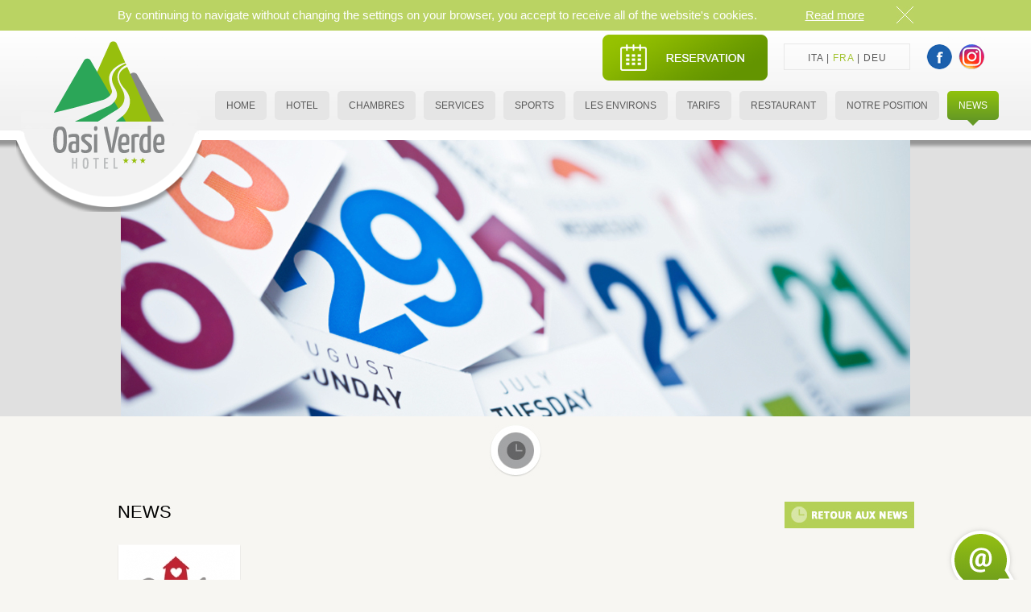

--- FILE ---
content_type: text/html
request_url: https://hoteloasiverde.it/informations/2014
body_size: 24174
content:


<!DOCTYPE html PUBLIC "-//W3C//DTD XHTML 1.0 Transitional//EN" "http://www.w3.org/TR/xhtml1/DTD/xhtml1-transitional.dtd">
<html xmlns="http://www.w3.org/1999/xhtml" xml:lang="fr" lang="fr">

<head>


<meta http-equiv="Content-Type" content="text/html; charset=iso-8859-1" />

<title>Les informations concernant l'hotel Oasi Verde à Prestine</title>
<meta name="description" content="Pour tout savoir sur notre hotel de montagne près du Lac d'Iseo dans la Vallée Camonica: lisez les dernières infos sur les itinéraires de  tourisme en moto et les excursions.">
<meta name="keywords" content="hotel Val Camonica, hotel Prestine, hotel montagne Lombardie, hotel Oasi Verde, hotel Lac d'Iseo">

<!--Hotel Oasi Verde-->

<script language="JavaScript" type="text/javascript">
<!--
function MM_nbGroup(event, grpName) { //v3.0
  var i,img,nbArr,args=MM_nbGroup.arguments;
  if (event == "init" && args.length > 2) {
    if ((img = MM_findObj(args[2])) != null && !img.MM_init) {
      img.MM_init = true; img.MM_up = args[3]; img.MM_dn = img.src;
      if ((nbArr = document[grpName]) == null) nbArr = document[grpName] = new Array();
      nbArr[nbArr.length] = img;
      for (i=4; i < args.length-1; i+=2) if ((img = MM_findObj(args[i])) != null) {
        if (!img.MM_up) img.MM_up = img.src;
        img.src = img.MM_dn = args[i+1];
        nbArr[nbArr.length] = img;
    } }
  } else if (event == "over") {
    document.MM_nbOver = nbArr = new Array();
    for (i=1; i < args.length-1; i+=3) if ((img = MM_findObj(args[i])) != null) {
      if (!img.MM_up) img.MM_up = img.src;
      img.src = (img.MM_dn && args[i+2]) ? args[i+2] : args[i+1];
      nbArr[nbArr.length] = img;
    }
  } else if (event == "out" ) {
    for (i=0; i < document.MM_nbOver.length; i++) {
      img = document.MM_nbOver[i]; img.src = (img.MM_dn) ? img.MM_dn : img.MM_up; }
  } else if (event == "down") {
    if ((nbArr = document[grpName]) != null)
      for (i=0; i < nbArr.length; i++) { img=nbArr[i]; img.src = img.MM_up; img.MM_dn = 0; }
    document[grpName] = nbArr = new Array();
    for (i=2; i < args.length-1; i+=2) if ((img = MM_findObj(args[i])) != null) {
      if (!img.MM_up) img.MM_up = img.src;
      img.src = img.MM_dn = args[i+1];
      nbArr[nbArr.length] = img;
  } }
}


function MM_swapImgRestore() { //v3.0
  var i,x,a=document.MM_sr; for(i=0;a&&i<a.length&&(x=a[i])&&x.oSrc;i++) x.src=x.oSrc;
}

function MM_preloadImages() { //v3.0
  var d=document; if(d.images){ if(!d.MM_p) d.MM_p=new Array();
    var i,j=d.MM_p.length,a=MM_preloadImages.arguments; for(i=0; i<a.length; i++)
    if (a[i].indexOf("#")!=0){ d.MM_p[j]=new Image; d.MM_p[j++].src=a[i];}}
}

function MM_findObj(n, d) { //v4.0
  var p,i,x;  if(!d) d=document; if((p=n.indexOf("?"))>0&&parent.frames.length) {
    d=parent.frames[n.substring(p+1)].document; n=n.substring(0,p);}
  if(!(x=d[n])&&d.all) x=d.all[n]; for (i=0;!x&&i<d.forms.length;i++) x=d.forms[i][n];
  for(i=0;!x&&d.layers&&i<d.layers.length;i++) x=MM_findObj(n,d.layers[i].document);
  if(!x && document.getElementById) x=document.getElementById(n); return x;
}

function MM_swapImage() { //v3.0
  var i,j=0,x,a=MM_swapImage.arguments; document.MM_sr=new Array; for(i=0;i<(a.length-2);i+=3)
   if ((x=MM_findObj(a[i]))!=null){document.MM_sr[j++]=x; if(!x.oSrc) x.oSrc=x.src; x.src=a[i+2];}
}

function MM_openBrWindow(theURL,winName,features) { //v2.0
  window.open(theURL,winName,features);
}

function MM_displayStatusMsg(msgStr) { //v1.0
  status=msgStr;
  document.MM_returnValue = true;
}

function MM_callJS(jsStr) { //v2.0
  return eval(jsStr)
}

function MM_goToURL() { //v3.0
  var i, args=MM_goToURL.arguments; document.MM_returnValue = false;
  for (i=0; i<(args.length-1); i+=2) eval(args[i]+".location='"+args[i+1]+"'");
}

function MM_checkPlugin(plgIn, theURL, altURL, autoGo) { //v4.0
  var ok=false; document.MM_returnValue = false;
  with (navigator) if (appName.indexOf('Microsoft')==-1 || (plugins && plugins.length)) {
    ok=(plugins && plugins[plgIn]);
  } else if (appVersion.indexOf('3.1')==-1) { //not Netscape or Win3.1
    if (plgIn.indexOf("Flash")!=-1 && window.MM_flash!=null) ok=window.MM_flash;
    else if (plgIn.indexOf("Director")!=-1 && window.MM_dir!=null) ok=window.MM_dir;
    else ok=autoGo; }
  if (!ok) theURL=altURL; if (theURL) window.location=theURL;
}
//-->
</script>

<script async src="https://www.googletagmanager.com/gtag/js?id=UA-34584242-1"></script>
<script>
  window.dataLayer = window.dataLayer || [];
  function gtag(){dataLayer.push(arguments);}
  gtag('js', new Date());

  gtag('config', 'UA-34584242-1');
</script>

<script type="text/javascript">var _iub = _iub || {}; _iub.cons_instructions = _iub.cons_instructions || []; _iub.cons_instructions.push(["init", {api_key: "w61aNawcfnDDJNJqN29KcJ6KlwFX4qq4"}]);</script><script type="text/javascript" src="https://cdn.iubenda.com/cons/iubenda_cons.js" async></script>
<link rel="stylesheet" media="all" href="../css/struttura.css" type="text/css"/>
<link rel="stylesheet" media="all" href="../css/tipografia.css" type="text/css"/>
<link rel="stylesheet" href="../css/colorbox.css" type="text/css" media="screen" />
<link rel="stylesheet" media="all" href="../css/form.css" type="text/css"/>
<link href='http://fonts.googleapis.com/css?family=Asap:400,700,400italic,700italic' rel='stylesheet' type='text/css'>

<link rel="apple-touch-icon" sizes="180x180" href="/apple-touch-icon.png">
<link rel="icon" type="image/png" sizes="32x32" href="/favicon-32x32.png">
<link rel="icon" type="image/png" sizes="16x16" href="/favicon-16x16.png">
<link rel="manifest" href="/site.webmanifest">
<link rel="mask-icon" href="/safari-pinned-tab.svg" color="#96bf0c">
<meta name="msapplication-TileColor" content="#00a300">
<meta name="theme-color" content="#ffffff">

<script src="/js/library.js" type="text/javascript"></script>
<script src="/js/jquery.tools.min.js"></script>  

<link rel="shortcut icon" href="favicon.ico"/>

</head>

<body>
<!--Hotel Oasi Verde-->

<div id="wrapper">
    
     <!-- Google Tag Manager -->
<script>(function(w,d,s,l,i){w[l]=w[l]||[];w[l].push({'gtm.start':
    new Date().getTime(),event:'gtm.js'});var f=d.getElementsByTagName(s)[0],
    j=d.createElement(s),dl=l!='dataLayer'?'&l='+l:'';j.async=true;j.src=
    'https://www.googletagmanager.com/gtm.js?id='+i+dl;f.parentNode.insertBefore(j,f);
    })(window,document,'script','dataLayer','GTM-KW39XH7');</script>
    <!-- End Google Tag Manager -->

<script type="text/javascript">
$(window).load(function() {
	
	$("#barracookie > div.wrapper > span.close").click(function(){
		$("#barracookie").slideUp();
	});
});
</script>

        <div id="barracookie">
            <div class="wrapper">
                By continuing to navigate without changing the settings on your browser, you accept to receive all of the website's cookies.
                <span class="close"></span><a href="/web_fra/cookie.asp">Read more</a>
                
            </div>
        </div>
 
<div id="header">
    <div id="header_content">
            <div id="logo_interno">
                <a href="/fr" title="Hotel Oasi Verde"><img src="/images/hotel-oasi-verde.png" title="Hotel Oasi Verde" alt="Hotel Oasi Verde" /></a>
          	</div>
            <!--chiudi_logo-->
            
            <div id="spalla_dx_header">
                <!--
            <div style="float:left;"><a href="/contactez-nous" title="CONTACTEZ-NOUS"><img src="/images/contattaci.gif" alt="CONTACTEZ-NOUS" title="CONTACTEZ-NOUS" width="39" height="50" border="0" /></a></div>
            <div id="contattaci" style="font-size:12px"><a href="/contactez-nous" title="CONTACTEZ-NOUS">CONTACTEZ-NOUS</a></div>
            -->
           <!-- <div style="float:left;"><a onclick="javascript:window.open('https://www.ericsoft.biz/it/BookingEngine/Book?idh=C99E3B2A501D65F1&beta=true&arrival=2023-06-06&departure=2023-06-07&cur=EUR&guests=606_606','ericsoftPrenotazione','top=' + (screen.height - 550)/2 + ',left=' + (screen.width - 580)/2 + ',width=680,height=600,status=yes,menubar=no,location=yes,toolbar=no,scrollbars=yes');return false;" target="_blank" href="https://www.ericsoft.biz/it/BookingEngine/Book?idh=C99E3B2A501D65F1&beta=true&arrival=2023-06-06&departure=2023-06-07&cur=EUR&guests=606_606" target="_blank"><img src="/images/btnprenota_fr.png" width="205" height="57" alt="RESERVATION" title="RESERVATION" style="margin-top:5px;" /></a></div>-->
            <div style="float:left;"><a target="_blank" title="Reservation" href="https://www.simplebooking.it/ibe2/hotel/10588?lang=FR&cur=EUR" target="_blank"><img src="/images/btnprenota_fr.png" width="205" height="57" alt="RESERVATION" title="RESERVATION" style="margin-top:5px;" /></a></div>
            <div id="lingua"><a href="/" title="Italiano">ITA</a> | <!--<a href="#" title="Inglese">ENG</a> | --><font style=" color:#a4c434">FRA</font> | <a href="/de" title="Tedesco">DEU</a></div>
            <div id="main_menu_wishlist"> <!--<img src="/images/google-piu.gif" width="45" height="50" alt="Google Plus" title="Google Plus" /><img src="/images/twitter.gif" width="45" height="50" alt="Twitter" title="Twitter" />--><a href='https://www.facebook.com/hoteloasiverde/' target="_blank"><img src="/images/facebook.gif" width="40" height="50" alt="Facebook" title="Facebook" border="0" /></a><a href='https://www.instagram.com/oasiverdehotel/' target="_blank"><img src="/images/instagram.gif" width="40" height="50" alt="Instagram" title="Instagram" border="0" /></a><!--<img src="/images/pinterest.gif" width="37" height="50" alt="Pinterest" title="Pinterest" />--><!--<img src="/images/get-social.gif" alt="Get Social" title="Get Social" width="105" height="50" />--></div>
             <!--chiudi main_menu_wishlist-->
      </div><!--chiudi spalla_sx_header-->

        
<div id="fra_main_menu_header"  class="main_menu_header">
        
        	
            	<ul>
                	<li class="uno"><a href="/fr" title="HOME">HOME</a></li>
                    
                    <li class="due"><a href="/vacances-montagne-italie" title="HOTEL">HOTEL</a></li>
                    
                    <li class="sette2"><a href="/chambres-confortables-en-valcamonica" title="CHAMBRES">CHAMBRES</a></li>
                    
                    <li class="tre"><a href="/hotel-pour-motards" title="SERVICES">SERVICES</a></li>
                    
                    <li class="quattro"><a href="/sports-montagne" title="SPORT">SPORTS</a></li>
                    
                    <li class="cinque"><a href="/valcamonica-lombardie" title="LES ENVIRONS">LES ENVIRONS</a></li>
                    
                    <li class="sei"><a href="/tarifs" title="TARIFS">TARIFS</a></li>
                    
                    <li class="sette"><a href="/restaurant-valcamonica" title="RESTAURANT">RESTAURANT</a></li>
                    
                    <li class="otto"><a href="/hotel-montagne-italie" title="NOTRE POSITION">NOTRE POSITION</a></li>
                    
                    <li class="novesel">NEWS</li>
                    
                    <!--
                    
                    <li class="sette"><a href="/hotel-italie-promotion" title="OFFRES">OFFRES</a></li>
                    -->
                </ul>
                       
      </div>
        <!--chiudi header_menu-->
        
    </div>
    <!--chiudi_header content-->
        
</div>
<!--chiudi_header-->


<a href="/contactez-nous" title="CONTACTEZ-NOUS" class="btn-contatti-float">
    <img src="/images/ico-contatti.png" alt="Contatti" title="Contatti" width="98" height="91" border="0" />
</a>
 
     <div id="maincontent">
	 <div id="animazione-interne">
     	<div id="animazione-img-news"></div>
     </div>
            <!--chiudi animazione-->
            
           <!--chiudi fascia-->
        
      <div id="content_home">
        <div id="pallini"><img src="../images/icona-news.jpg" alt="" width="67" height="66" /></div>
        <!--chiudi content_categorie-->
        <div id="content_categorie">
          <div id="content_categorie2">
            <div id="news-box-titolo">
              <h1>NEWS</h1>
            </div>
            <div id="news-torna"><a href="javascript:history.go(-1);"><img src="../images/torna-alle-news-fr.jpg" width="161" height="33" alt="Allez aux news" /></a></div>
            <div style=" clear:left">
            
            
              <div class="news-tutte-box">
                <div class="news-tutte-box-bg">
                  <div class="news-tutte-box-img"><a href="/tourisme-en-moto/quader---nids-dans-la-nature?cod_news=8&anno=2014"><img src='../dati/DynChange/upload/img_news/picc_logo-quader.jpg' alt="Quader - Nids dans la nature " title="Quader - Nids dans la nature " border='0' /></a></div>
                  <h4>04.12.2014</h4>
                  <h4><strong>Quader - Nids dans la nature </strong></h4>
                  <p><strong><a href="/tourisme-en-moto/quader---nids-dans-la-nature?cod_news=8&anno=2014">Allez aux news</a></strong><br />
                  </p>
                </div>
              </div>
              
              
             
            <!--  <div class="news-tutte-box-ultimo">
                <div class="news-tutte-box-bg">
                  <div class="news-tutte-box-img"><img src="../images/01-news-tutte-min.jpg" width="139" height="91" /></div>
                  <h4>22.02.2012</h4>
                  <h4><strong>Titolo della notizia</strong></h4>
                  <p><strong><a href="#">Vai alla scheda</a></strong> news<br />
                  </p>
                </div>
              </div>-->
              
              
            </div>
          </div>
        </div>
        <!--chiudi content_home-->
</div>

     <!--chiudi content_categorie-->   
  </div>
  <!--chiudi maincontent-->
  
  <!-- Google Tag Manager (noscript) --><noscript><iframe src="https://www.googletagmanager.com/ns.html?id=GTM-KW39XH7"
  height="0" width="0" style="display:none;visibility:hidden"></iframe></noscript>
  <!-- End Google Tag Manager (noscript) -->


<script type="text/javascript" src="/js/jquery.validate.js"></script>
<script type="text/javascript" src="/js/messages_fr.js"></script>

<script src="/js/jquery.colorbox.js" type="text/javascript"></script>


<script type="text/javascript">  

		$(document).ready(function() {
		
			$("#Form_newsletter").validate({
				rules: {
					
					email: "required email",
					privacy: "required"
					
				}
			
			});
			
			$("#Form_newsletter").submit(function(e){
				e.preventDefault();
				if ($("#Form_newsletter").valid()) {
					$.post("/web_fra/newsletter-esito.asp", $("#Form_newsletter").serialize() , function(response) {
						
						$(".popup6").colorbox({width:"650px", inline:true, href:"#inline_examplesuggerimento",open:true});
												
					});
				}
			});			
		
		});	
		
</script>


<a class="popup6" href="#"></a>
		  <!-- Popup esito suggerimento -->
			<div style='display:none'>
			   
			  <div id='inline_examplesuggerimento'>
				
				<div id="box_popup">
				
				<div id="esito_suggerimento">
			  
					<p><b>Merci. Vous recevrez un e-mail de confirmation d'inscription.</b></p>
				 
	</div>
				
				</div>
				
			  </div>
			  
			</div>
			<!-- fine popup suggerimento -->

<div id="footer">
    
	<div id="footerContent">

<div id="content_elenco_prodotti">

            <div id="elenco_prodotti1">
             	<h6>HOTEL OASI VERDE</h6>
                 <div class="box_elenco_prodotti">
                      Via dei Tornanti, 4<br />
                      25040 Prestine <strong>Valle Camonica</strong><br />
                (Brescia)<strong> Italie</strong><br />
                      T&eacute;l&eacute;phone +39 0364 300813<br />
                      Fax +39 0364 300034  
               	      <br />
               	      <a style=" color:#e5e9ec; text-decoration:none" href="mailto:info@hoteloasiverde.it">info@hoteloasiverde.it</a><br />
P.IVA 01530810983 </div>
             	<h6><br />GPS OASI VERDE</h6>
                <div class="box_elenco_prodotti">
                    N 45.55.839 E 10.18.578<br />
                    <br />
                    <br />

<br />
                    <br />
               </div>
                <!--chiudi box_elenco_prodotti-->
      		</div>
            <!--chiudi elenco_prodotti-->     	

            <div id="elenco_prodotti2">
            <h6>SERVICES</h6>
                             <div class="box_elenco_prodotti">
                                <ul>
                                    <li><a href="/hotel-pour-motards" title="Piscine">Piscine</a></li>
                                    <li><a href="/hotel-pour-motards" title="Jardin avec solarium">Jardin avec solarium</a></li>
                                    <li><a href="/hotel-pour-motards" title="Terrain pour jeu de boules">Terrain pour jeu de boules</a></li>
                                    <li><a href="/hotel-pour-motards" title="SÃ©choir pour vÃªtements">S&eacute;choir pour vÃªtements</a></li>
                                    <li><a href="/hotel-pour-motards" title="Wi-fi gratuit">Wi-fi gratuit</a></li>
                               </ul>
                    	    </div>
                            
            <h6><br />LES ENVIRONS</h6>
                             <div class="box_elenco_prodotti">
                                <ul>
                                    <li><a href="/valcamonica-lombardie" title="Col de Crocedomini">Col de Crocedomini</a></li>
                                    <li><a href="/valcamonica-lombardie" title="Parcs naturels">Parcs naturels</a></li>
                               </ul>
           					 </div>
            <!--chiudi box_elenco_prodotti-->
             </div>
            <!--chiudi elenco_prodotti-->
            
            <div id="elenco_prodotti3">               
                <h6>NEWS</h6>
            
             
  			<div class="box_elenco_prodotti">
              <div id="box_elenco_prodotti-ico"><img src="/images/orologio.png" alt="orologio"/></div>
              <div id="box_elenco_prodotti-data">26.05.2025<br />
               <a href="/tourisme-en-moto/col-crocedomini-col-?cod_news=21" title="Col Crocedomini, col ...">Col Crocedomini, col ...</a></div>
              <div id="box_elenco_prodotti-testo"><a href="/tourisme-en-moto/col-crocedomini-col-?cod_news=21" title="Allez aux news Col Crocedomini, col ...">
	Col Crocedomini, col Maniva ferm&eacute;s
</a></div></div>

              
              <div id="box_elenco_prodotti-img"><img src="/images/riga-news-footer.png"  /></div>
 
              
  			<div class="box_elenco_prodotti">
              <div id="box_elenco_prodotti-ico"><img src="/images/orologio.png" alt="orologio"/></div>
              <div id="box_elenco_prodotti-data">27.06.2024<br />
               <a href="/tourisme-en-moto/35eme-anniversaire-hôtel-?cod_news=60" title="35ème Anniversaire Hôtel ...">35ème Anniversaire Hôtel ...</a></div>
              <div id="box_elenco_prodotti-testo"><a href="/tourisme-en-moto/35eme-anniversaire-hôtel-?cod_news=60" title="Allez aux news 35ème Anniversaire Hôtel ...">
	35&egrave;me Anniversaire H&ocirc;tel Restaurant Oasi Verde
	
	Vendredi ...</a></div></div>
             
                <!--chiudi box_elenco_prodotti-->
      		</div>
            <!--chiudi elenco_prodotti-->
            
            <div id="elenco_prodotti4">               
                <h6>MAILING LIST</h6>

                <!--chiudi box_elenco_prodotti-->
                            <div id="newsletter_cerca_form">
                                <form name="Form_newsletter" method="post" action="/web_fra/newsletter-esito.asp" id="Form_newsletter">
                                    <div id="newslettercerca">
                                        <input name="email" type="text" id="email" value="Ecrivez ici votre adresse email" onblur="if(this.value=='')this.value='Ecrivez ici votre adresse email';" onfocus="if(this.value=='Ecrivez ici votre adresse email')this.value='';"/>
                                    </div>                    
                                <div id="newslettercercaimg"><input type="image" src="/images/mailinglist.gif" alt="Signer" title="Signer maintenent" border="0" /></div>
                                <a href="https://www.iubenda.com/privacy-policy/55421032" class="iubenda-white no-brand iubenda-noiframe iubenda-embed iubenda-noiframe " title="Politique de confidentialit&eacute; ">Politique de confidentialit&eacute;</a><script type="text/javascript">(function (w,d) {var loader = function () {var s = d.createElement("script"), tag = d.getElementsByTagName("script")[0]; s.src="https://cdn.iubenda.com/iubenda.js"; tag.parentNode.insertBefore(s,tag);}; if(w.addEventListener){w.addEventListener("load", loader, false);}else if(w.attachEvent){w.attachEvent("onload", loader);}else{w.onload = loader;}})(window, document);</script><br />

                            <div class="footer_privacy"><input id="privacy" tabindex="13" name="privacy" value="si" type="checkbox"><span>J'autorise le traitement de mes donn&eacute;es personnelles*</span></div>
                                </form>
                             </div>
                
                
                
              



<!--<h6><br />ZONE RESERVEE</h6>-->
                 <div class="box_elenco_prodotti">
                    <ul>
                        <li><a href="http://www.ilmeteo.it/meteo/Prestine" target="_blank" title="MÃ©tÃ©o Ã  Prestine">M&aacute;t&egrave;o &agrave; Prestine</a></li>
                        <li><a href="/assurance-privee" title="Assurance privÃ©e">Assurance priv&eacute;e</a></li>
                        <li><a href="/web_fra/cookie.asp" title="Cookie policy">Cookie policy</a></li>
                      <li><a href="/carte-du-site" title="Carte du site">Carte du site</a></li>
                      <li>&nbsp;</li>
                        <li><a href="http://www.dexanet.com" title="CrÃ©Ã© par Dexanet" target="_blank" alt="CrÃ©Ã© par Dexa">Cr&eacute;&eacute; par Dexa</a></li>
                        <li>Site optimis&eacute; pour internet <br />
                        Explorer 8 et versions successives</li>
                    </ul>
				</div>
      </div>
            <!--chiudi elenco_prodotti-->

</div>
        <!--content_elenco_prodotti-->
        
        
        
  </div>
    <!--chiudi footerContent-->
    
</div>
<div id="footer2">
    <div id="footerContent2">
    <img src="/images/sponsor.jpg" title="Hotel Oasi Verde Sponsor" alt="Hotel Oasi Verde Sponsor" width="987" height="51" border="0" usemap="#Map" />
                      <map name="Map" id="Map">
                       <area shape="rect" coords="781,1,880,48" href="https://www.turismovallecamonica.it/" target="_blank" />
      <area shape="rect" coords="589,2,639,49" href="http://www.ceplusservices.fr/" target="_blank" />
      <area shape="rect" coords="922,3,984,47" href="http://www.quader.it/" target="_blank" />
      <area shape="rect" coords="676,3,740,49" href="http://www.parcoadamello.it/" target="_blank" />
      <area shape="rect" coords="376,3,543,46" href="http://www.buchard.ch/" target="_blank" />
      <area shape="rect" coords="155,3,334,46" href="http://www.trialsport.de/" title="Trial Sport" target="_blank" />
      <area shape="rect" coords="-6,4,119,49" href="http://www.tourenfahrer-hotels.de/" title="Touren-Fahrer" target="_blank" />
      </map>
  </div>
</div>
<!--chiudi footer-->

           

</div>
<!--chiudi WRAPPER-->

</body>
</html>
<!--Hotel Oasi Verde-->


--- FILE ---
content_type: text/css
request_url: https://hoteloasiverde.it/css/struttura.css
body_size: 72952
content:
/* ===========================================
				CSS Document 
==============================================*/
html, body{
	margin: 0;
	padding:0;
	border: 0;
	width:100%;
	height: 100%;
	background:#f7f6f2;
}

body{ 
	margin:0 auto;
	width:100%;
	height: 100%;
	padding:0;
	font-family:Arial, Helvetica, sans-serif;
	font-weight:normal;
	color:#f7f6f2;
	font-size:12px;
}

/* --- WRAPPER -----------------------------------------------------------*/

#wrapper {
	position:relative;
	width:100%;
	padding:0;
	min-height: 100%;
	height: auto !important;
	height: 100%;
	margin:0 auto; 
	background-color:#f7f6f2;
}

/* --- MAINCONTENT ---------------------------------------------------------*/

#maincontent {
	width:100%;
	margin:0 auto;
	padding:0;	 
}

#colonna-sx{
	width:500px; 
	float:left;
}
#colonna-sx-404{
	width:900px; 
	float:left;
}

#dintorni-box-dx{
	width:437px; 
	float:left; 
	margin-left:50px;
}
#colonna-dx{
	width:437px; 
	float:left; 
	margin-left:50px;
}

/* --- HEADER -----------------------------------------------------------*/


.btn-contatti-float{
	position: fixed;
	top: 650px;
	right: 10px;
	z-index: 200;

}


#header { position:relative; z-index:900;
	width:100%;
	height:136px;
	margin:0;
	padding:0; 
	background:url(../images/sfumatura-top.jpg);
}

#header_content {
	/*width:987px;*/
	width: calc(100% - 40px);
	height:136px;
	margin:0 auto;
	padding:0 20px;
	position:relative;
	
}

#logo_interno { z-index:600; 
	float:left;
	position:absolute; 
	top:0px;
	left:20px;
	padding:0;
	margin:0;
}

#spalla_dx_header {
	float:right;
	text-align:right;
	height:34px;
	padding:0;
	margin:0;
	font-family:Verdana, Geneva, sans-serif;
	font-size:10px;
	color:#FFF;
	margin-right: 30px;
}

#contattaci{
	float:left; 
	color:#c7261b; 
	font-size:14px; 
	font-family:Arial, Helvetica, sans-serif; 
	padding-top:25px; 
	margin-right:12px;
}
#contattaci a{
	text-decoration:none;
	color:#c7261b;
}
#contattaci a:hover{
	text-decoration:none;  
	color:#a4c434;
}

#prenota-ora{
	float:left; 
	color:#868889; 
	font-size:14px; 
	font-family:Arial, Helvetica, sans-serif; 
	padding-top:25px;
}

#prenota-ora a{
	color:#868889; 
	font-family:Arial, Helvetica, sans-serif; 
	text-decoration:none;  
}
#prenota-ora a:hover{
	color:#a4c434; 
	font-family:Arial, Helvetica, sans-serif; 
	text-decoration:none;  
}

#lingua{
	width:135px; 
	height:11px; 
	border:1px #e8e8e8 solid; 
	float:left; 
	margin:16px 20px 0 20px; 
	padding:10px; 
	text-align:center; 
	color:#5a5a5a; 
	font-size:12px; font-family:Arial, Helvetica, sans-serif; 
	letter-spacing:1px;
}

#lingua a{
	color:#5a5a5a; 
	font-size:12px; 
	font-size:12px; font-family:Arial, Helvetica, sans-serif;
	text-decoration:none; 
}
#lingua a:hover{
	color:#a4c434; 
	font-size:12px; 
	font-size:12px; font-family:Arial, Helvetica, sans-serif;
	text-decoration:none; 
}

#main_menu_wishlist{
	float:right;
	width:auto;
	margin:0;
	padding:0;
	text-align:right;
}

/* MAIN MENU  ------------------------------------------------------------------------*/




#main_menu_header{
	float:left;  
	/*width:800;*/
	height:35px;
	/*margin:45px 0 0 388px;*/
	margin:0px 0 0 0px;
	padding:0;
	position: absolute;
	top: 75px;
	right: 40px;

}

#main_menu_header ul{
	float:left;
	/*width:800px;*/
	list-style-type: none;
	padding:0;
	margin:0 auto;
}

#main_menu_header li {
	float:left;
	width:auto;
	display:inline;
	font-family:Arial, Helvetica, sans-serif;
	font-size:12px;
	font-weight:normal;
	color:#fff;
	padding:0;
	margin:0;
	text-align:center;
}


/*
#main_menu_header li.uno {
	text-align:center;
	float:left;
	width:70px; 
	height:36px;
	display:inline;
	font-family:Arial, Helvetica, sans-serif;
	font-size:12px;
	font-weight:normal;
	color:#5a5a5a;
	margin:0; 
	background:url(../images/01-menu.gif) no-repeat;

}
#main_menu_header li.uno a {
	text-align:center;
	float:left;
	width:70px; 
	height:26px;
	display:inline;
	font-family:Arial, Helvetica, sans-serif;
	font-size:12px;
	font-weight:normal;
	color:#5a5a5a;
	padding:10px 0 0 0px;
	margin:0; 
	background:url(../images/01-menu.gif) no-repeat;

}
#main_menu_header li.uno a:hover {
	text-align:center;
	float:left;
	width:70px; 
	height:26px;
	display:inline;
	font-family:Arial, Helvetica, sans-serif;
	font-size:12px;
	font-weight:normal;
	margin:0; 
	background:url(../images/02-menu-sel.gif) no-repeat;
	text-decoration:none;
	text-align:center; 
	color:#FFF;

}
#main_menu_header li.due {
	float:left;
	width:69px; 
	height:36px;
	display:inline;
	font-family:Arial, Helvetica, sans-serif;
	font-size:12px;
	font-weight:normal;
	color:#5a5a5a;
	background:url(../images/02-menu.gif) no-repeat;
	text-align:center;
}

#main_menu_header li.due a {
	float:left;
	width:65px; 
	height:26px;
	display:inline;
	font-family:Arial, Helvetica, sans-serif;
	font-size:12px;
	font-weight:normal;
	padding:10px 0 0 0px;
	color:#5a5a5a;
	background:url(../images/02-menu.gif) no-repeat;
	text-align:center;
}

#main_menu_header li.due a:hover {
	width:65px; 
	height:26px;
	background:url(../images/02-menu-sel.gif) no-repeat;
	text-decoration:none;
	text-align:center; 
	color:#FFF;
}

#main_menu_header li.tre {
	float:left;
	width:75px; 
	height:36px;
	display:inline;
	font-family:Arial, Helvetica, sans-serif;
	font-size:12px;
	font-weight:normal;
	color:#5a5a5a;
	margin:0; 
	background:url(../images/03-menu.gif) no-repeat;
	text-align:center;
}
#main_menu_header li.tre a {
	float:left;
	width:77px; 
	height:26px;
	color:#5a5a5a;
	padding:10px 0 0 0px;
	margin:0; 
	background:url(../images/03-menu.gif) no-repeat;
	text-decoration:none;
	text-align:center;
}
#main_menu_header li.tre a:hover {
	width:77px; 
	height:26px;
	background:url(../images/03-menu-sel.gif) no-repeat;
	text-align:center; 
	text-decoration:none;
	color:#FFF;
}
#main_menu_header li.quattro {
	float:left;
	width:67px; 
	height:36px;
	display:inline;
	font-family:Arial, Helvetica, sans-serif;
	font-size:12px;
	font-weight:normal;
	color:#5a5a5a;
	margin:0; 
	background:url(../images/04-menu.gif) no-repeat;
	text-align:center;
}
#main_menu_header li.quattro a {
	float:left;
	width:69px; 
	height:26px;
	display:inline;
	font-family:Arial, Helvetica, sans-serif;
	font-size:12px;
	font-weight:normal;
	color:#5a5a5a;
	padding:10px 0 0 0px;
	margin:0; 
	background:url(../images/04-menu.gif) no-repeat;
	text-align:center;
}
#main_menu_header li.quattro a:hover {
	float:left;
	width:69px; 
	height:26px;
	display:inline;
	font-family:Arial, Helvetica, sans-serif;
	font-size:12px;
	font-weight:normal;
	margin:0; 
	background:url(../images/04-menu-sel.gif) no-repeat;
	text-align:center;
	text-decoration:none;
	color:#FFF;
}
#main_menu_header li.cinque {
	float:left;
	width:87px; 
	height:36px;
	display:inline;
	font-family:Arial, Helvetica, sans-serif;
	font-size:12px;
	font-weight:normal;
	color:#5a5a5a;
	margin:0; 
	background:url(../images/05-menu.gif) no-repeat;
	text-align:center;
}
#main_menu_header li.cinque a {
	float:left;
	width:89px; 
	height:26px;
	display:inline;
	font-family:Arial, Helvetica, sans-serif;
	font-size:12px;
	font-weight:normal;
	color:#5a5a5a;
	padding:10px 0 0 0;
	margin:0; 
	background:url(../images/05-menu.gif) no-repeat;
	text-align:center;
}
#main_menu_header li.cinque a:hover {
	float:left;
	width:89px; 
	height:26px;
	display:inline;
	font-family:Arial, Helvetica, sans-serif;
	font-size:12px;
	font-weight:normal;
	margin:0; 
	background:url(../images/05-menu-sel.gif) no-repeat;
	text-align:center;
	text-decoration:none;
	color:#FFF;
}
#main_menu_header li.sei {
	float:left;
	width:71px; 
	height:36px;
	display:inline;
	font-family:Arial, Helvetica, sans-serif;
	font-size:12px;
	font-weight:normal;
	color:#5a5a5a;
	margin:0; 
	background:url(../images/06-menu.gif) no-repeat;
	text-align:center;
}
#main_menu_header li.sei a {
	float:left;
	width:73px; 
	height:26px;
	display:inline;
	font-family:Arial, Helvetica, sans-serif;
	font-size:12px;
	font-weight:normal;
	color:#5a5a5a;
	padding:10px 0 0 0px;
	margin:0; 
	background:url(../images/06-menu.gif) no-repeat;
	text-align:center;
}

#main_menu_header li.sei a:hover {
	float:left;
	width:73px; 
	height:26px;
	display:inline;
	font-family:Arial, Helvetica, sans-serif;
	font-size:12px;
	font-weight:normal;
	margin:0; 
	background:url(../images/06-menu-sel.gif) no-repeat;
	text-align:center;
	text-decoration:none;
	color:#FFF;
}


#main_menu_header li.sette {
	float:left;
	width:97px; 
	height:36px;
	display:inline;
	font-family:Arial, Helvetica, sans-serif;
	font-size:12px;
	font-weight:normal;
	color:#5a5a5a;
	margin:0; 
	background:url(../images/07-menu.gif) no-repeat;
	text-align:center;
}
#main_menu_header li.sette a {
	float:left;
	width:99px; 
	height:26px;
	display:inline;
	font-family:Arial, Helvetica, sans-serif;
	font-size:12px;
	font-weight:normal;
	color:#5a5a5a;
	padding:10px 0 0 0px;
	margin:0; 
	background:url(../images/07-menu.gif) no-repeat;
	text-align:center;
}
#main_menu_header li.sette a:hover {
	float:left;
	width:99px; 
	height:26px;
	display:inline;
	font-family:Arial, Helvetica, sans-serif;
	font-size:12px;
	font-weight:normal;
	color:#5a5a5a;
	margin:0; 
	background:url(../images/07-menu-sel.gif) no-repeat;
	text-align:center;
	text-decoration:none;
	color:#FFF;
}

#main_menu_header li.sette2 {
	float:left;
	width:97px; 
	height:36px;
	display:inline;
	font-family:Arial, Helvetica, sans-serif;
	font-size:12px;
	font-weight:normal;
	color:#5a5a5a;
	margin:0; 
	background:url(../images/07-menu.gif) no-repeat;
	text-align:center;
}
#main_menu_header li.sette2 a {
	float:left;
	width:99px; 
	height:26px;
	display:inline;
	font-family:Arial, Helvetica, sans-serif;
	font-size:12px;
	font-weight:normal;
	color:#5a5a5a;
	padding:4px 0 0 0px;
	margin:0; 
	background:url(../images/07-menu.gif) no-repeat;
	text-align:center;
}
#main_menu_header li.sette2 a:hover {
	float:left;
	width:99px; 
	height:32px;
	display:inline;
	font-family:Arial, Helvetica, sans-serif;
	font-size:12px;
	font-weight:normal;
	color:#5a5a5a;
	margin:0; 
	background:url(../images/07-menu-sel.gif) no-repeat;
	text-align:center;
	text-decoration:none;
	color:#FFF;
}


#main_menu_header li.otto {
	float:left;
	width:91px; 
	height:36px;
	display:inline;
	font-family:Arial, Helvetica, sans-serif;
	font-size:12px;
	font-weight:normal;
	color:#5a5a5a;
	margin:0; 
	background:url(../images/08-menu.gif) no-repeat;
	text-align:center;
}
#main_menu_header li.otto a {
	float:left;
	width:93px; 
	height:26px;
	display:inline;
	font-family:Arial, Helvetica, sans-serif;
	font-size:12px;
	font-weight:normal;
	color:#5a5a5a;
	padding:10px 0 0 0px;
	margin:0; 
	background:url(../images/08-menu.gif) no-repeat;
	text-align:center;
}
#main_menu_header li.otto a:hover {
	float:left;
	width:93px; 
	height:26px;
	display:inline;
	font-family:Arial, Helvetica, sans-serif;
	font-size:12px;
	font-weight:normal;
	color:#5a5a5a;
	margin:0; 
	background:url(../images/08-menu-sel.gif) no-repeat;
	text-align:center;
	text-decoration:none;
	color:#FFF;
}

#main_menu_header li.nove {
	float:left;
	width:64px; 
	height:36px;
	display:inline;
	font-family:Arial, Helvetica, sans-serif;
	font-size:12px;
	font-weight:normal;
	color:#5a5a5a;
	margin:0; 
	background:url(../images/09-menu.gif) no-repeat;
	text-align:center;
}
#main_menu_header li.nove a {
	float:left;
	width:57px; 
	height:26px;
	display:inline;
	font-family:Arial, Helvetica, sans-serif;
	font-size:12px;
	font-weight:normal;
	color:#5a5a5a;
	padding:10px 0 0 0px;
	margin:0; 
	background:url(../images/09-menu.gif) no-repeat;
	text-align:center;
}
#main_menu_header li.nove a:hover {
	float:left;
	width:57px; 
	height:26px;
	display:inline;
	font-family:Arial, Helvetica, sans-serif;
	font-size:12px;
	font-weight:normal;
	color:#5a5a5a;
	margin:0; 
	background:url(../images/09-menu-sel.gif) no-repeat;
	text-align:center;
	text-decoration:none;
	color:#FFF;
}
#main_menu_header li.unosel {
	float:left;
	width:70px; 
	height:52px;
	display:inline;
	font-family:Arial, Helvetica, sans-serif;
	font-size:12px;
	font-weight:normal;
	color:#fff;
	padding:10px 0 0 0px;
	margin:0; 
	background:url(../images/01-menu-sel.gif) no-repeat;
	text-align:center;
}
#main_menu_header li.duesel {
	float:left;
	width:62px; 
	height:36px;
	display:inline;
	font-family:Arial, Helvetica, sans-serif;
	font-size:12px;
	font-weight:normal;
	padding:10px 0 0 0px;
	margin:0 7px 0 0; 
	color:#fff;
	background:url(../images/02-menu-sel.gif) no-repeat;
	text-align:center;
}
#main_menu_header li.tresel {
	float:left;
	width:75px; 
	height:36px;
	display:inline;
	font-family:Arial, Helvetica, sans-serif;
	font-size:12px;
	font-weight:normal;
	padding:10px 0 0 0px;
	margin:0 7px 0 0; 
	color:#fff;
	margin:0; 
	background:url(../images/03-menu-sel.gif) no-repeat;
	text-align:center;
}
#main_menu_header li.quattrosel {
	float:left;
	width:67px; 
	height:36px;
	display:inline;
	font-family:Arial, Helvetica, sans-serif;
	font-size:12px;
	font-weight:normal;
	padding:10px 0 0 0px;
	margin:0 7px 0 0; 
	color:#fff;
	margin:0; 
	background:url(../images/04-menu-sel.gif) no-repeat;
	text-align:center;
}

#main_menu_header li.cinquesel {
	float:left;
	width:87px; 
	height:36px;
	display:inline;
	font-family:Arial, Helvetica, sans-serif;
	font-size:12px;
	font-weight:normal;
	padding:10px 0 0 0px;
	margin:0 7px 0 0; 
	color:#fff;
	margin:0; 
	background:url(../images/05-menu-sel.gif) no-repeat;
	text-align:center;
}
#main_menu_header li.seisel {
	float:left;
	width:71px; 
	height:36px;
	display:inline;
	font-family:Arial, Helvetica, sans-serif;
	font-size:12px;
	font-weight:normal;
	padding:10px 0 0 0px;
	margin:0 7px 0 0; 
	color:#fff;
	margin:0; 
	background:url(../images/06-menu-sel.gif) no-repeat;
	text-align:center;
}
#main_menu_header li.settesel {
	float:left;
	width:97px; 
	height:36px;
	display:inline;
	font-family:Arial, Helvetica, sans-serif;
	font-size:12px;
	font-weight:normal;
	padding:10px 0 0 0px;
	margin:0 7px 0 0; 
	color:#fff;
	margin:0; 
	background:url(../images/07-menu-sel.gif) no-repeat;
	text-align:center;
}

#main_menu_header li.settesel2 {
	float:left;
	width:97px; 
	height:38px;
	display:inline;
	font-family:Arial, Helvetica, sans-serif;
	font-size:12px;
	font-weight:normal;
	padding:4px 0 0 0px;
	margin:0 7px 0 0; 
	color:#fff;
	margin:0; 
	background:url(../images/07-menu-sel.gif) no-repeat;
	text-align:center;
}

#main_menu_header li.ottosel {
	float:left;
	width:91px; 
	height:36px;
	display:inline;
	font-family:Arial, Helvetica, sans-serif;
	font-size:12px;
	font-weight:normal;
	padding:10px 0 0 0px;
	margin:0 7px 0 0; 
	color:#fff;
	margin:0; 
	background:url(../images/08-menu-sel.gif) no-repeat;
	text-align:center;
}

#main_menu_header li.novesel {
	float:left;
	width:55px; 
	height:36px;
	display:inline;
	font-family:Arial, Helvetica, sans-serif;
	font-size:12px;
	font-weight:normal;
	padding:10px 0 0 0px;
	margin:0 7px 0 0; 
	color:#fff;
	margin:0; 
	background:url(../images/09-menu-sel.gif) no-repeat;
	text-align:center;
}
*/



#main_menu_header li a {
	float:left;
	text-decoration:none;
	font-family:Arial, Helvetica, sans-serif;
	font-size:12px;
	font-weight:normal;
	color:#5a5a5a;
	height:36px;

}

#main_menu_header li{
	height:36px;
	background-color: #E5E5E5;
	margin-left: 10px;
	display: flex;
	align-items: center;
	position: relative;
}

#main_menu_header li::before{

}


.main_menu_header ul li{
	border-radius: 5px;
}

.main_menu_header ul li a{
	border-radius: 5px;
  }

#main_menu_header li a{
	text-decoration: none;
	padding: 0px 14px;
	display: flex;
	align-items: center;
}


#main_menu_header li a:hover,
#main_menu_header li.unosel,
#main_menu_header li.duesel,
#main_menu_header li.settesel2,
#main_menu_header li.tresel,
#main_menu_header li.quattrosel,
#main_menu_header li.cinquesel,
#main_menu_header li.seisel,
#main_menu_header li.settesel,
#main_menu_header li.ottosel,
#main_menu_header li.novesel{
	color: #FFFFFF;
	/*text-decoration:underline;*/
	background: transparent linear-gradient(180deg, #90C20B 0%, #659925 100%) 0% 0% no-repeat padding-box;
	padding-left: 14px;
	padding-right: 14px;
}

#main_menu_header li.unosel::before,
#main_menu_header li.duesel::before,
#main_menu_header li.settesel2::before,
#main_menu_header li.tresel::before,
#main_menu_header li.quattrosel::before,
#main_menu_header li.cinquesel::before,
#main_menu_header li.seisel::before,
#main_menu_header li.settesel::before,
#main_menu_header li.ottosel::before,
#main_menu_header li.novesel::before{
	content: " ";
	width: 10px;
	height: 10px;
	background-color: #659925;
	position: absolute;
	z-index: -1;
	bottom:-5px;
	left: 50%;
	transform: translateX(-50%) rotate(45deg);
	
}




#main_menu_header li a.attivo {
	color:#fff;
	
}

/* MAIN MENU FRANCESE ------------------------------------------------------------------------*/



#fra_main_menu_header{
	float:left;  
	/*width:800;*/
	height:35px;
	/*margin:45px 0 0 388px;*/
	margin:0px 0 0 0px;
	padding:0;
	position: absolute;
	top: 75px;
	right: 40px;

}

#fra_main_menu_header ul{
	float:left;
	/*width:800px;*/
	list-style-type: none;
	padding:0;
	margin:0 auto;
}

#fra_main_menu_header li {
	float:left;
	width:auto;
	display:inline;
	font-family:Arial, Helvetica, sans-serif;
	font-size:12px;
	font-weight:normal;
	color:#fff;
	padding:0;
	margin:0;
	text-align:center;
}



/*

#fra_main_menu_header li.uno {
	text-align:center;
	float:left;
	width:68px; 
	height:36px;
	display:inline;
	font-family:Arial, Helvetica, sans-serif;
	font-size:12px;
	font-weight:normal;
	color:#5a5a5a;
	margin:0; 
	background:url(../images/01-menu.gif) no-repeat;

}
#fra_main_menu_header li.uno a {
	text-align:center;
	float:left;
	width:68px; 
	height:26px;
	display:inline;
	font-family:Arial, Helvetica, sans-serif;
	font-size:12px;
	font-weight:normal;
	color:#5a5a5a;
	padding:10px 0 0 0px;
	margin:0; 
	background:url(../images/01-menu.gif) no-repeat;

}
#fra_main_menu_header li.uno a:hover {
	text-align:center;
	float:left;
	width:68px; 
	height:26px;
	display:inline;
	font-family:Arial, Helvetica, sans-serif;
	font-size:12px;
	font-weight:normal;
	margin:0; 
	background:url(../images/02-menu-sel.gif) no-repeat;
	text-decoration:none;
	text-align:center; 
	color:#FFF;

}
#fra_main_menu_header li.due {
	float:left;
	width:66px; 
	height:36px;
	display:inline;
	font-family:Arial, Helvetica, sans-serif;
	font-size:12px;
	font-weight:normal;
	color:#5a5a5a;
	background:url(../images/02-menu.gif) no-repeat;
	text-align:center;
}

#fra_main_menu_header li.due a {
	float:left;
	width:66px; 
	height:26px;
	display:inline;
	font-family:Arial, Helvetica, sans-serif;
	font-size:12px;
	font-weight:normal;
	padding:10px 0 0 0px;
	color:#5a5a5a;
	background:url(../images/02-menu.gif) no-repeat;
	text-align:center;
}

#fra_main_menu_header li.due a:hover {
	width:66px; 
	height:26px;
	background:url(../images/02-menu-sel.gif) no-repeat;
	text-decoration:none;
	text-align:center; 
	color:#FFF;

}

#fra_main_menu_header li.tre {
	float:left;
	width:71px; 
	height:36px;
	display:inline;
	font-family:Arial, Helvetica, sans-serif;
	font-size:12px;
	font-weight:normal;
	color:#5a5a5a;
	margin:0; 
	background:url(../images/03-menu.gif) no-repeat;
	text-align:center;
}
#fra_main_menu_header li.tre a {
	float:left;
	width:71px; 
	height:26px;
	color:#5a5a5a;
	padding:10px 0 0 0px;
	margin:0; 
	background:url(../images/03-menu.gif) no-repeat;
	text-decoration:none;
	text-align:center;
}
#fra_main_menu_header li.tre a:hover {
	width:71px; 
	height:26px;
	background:url(../images/03-menu-sel.gif) no-repeat;
	text-align:center; 
	text-decoration:none;
	color:#FFF;
}
#fra_main_menu_header li.quattro {
	float:left;
	width:64px; 
	height:36px;
	display:inline;
	font-family:Arial, Helvetica, sans-serif;
	font-size:12px;
	font-weight:normal;
	color:#5a5a5a;
	margin:0; 
	background:url(../images/04-menu.gif) no-repeat;
	text-align:center;
}
#fra_main_menu_header li.quattro a {
	float:left;
	width:64px; 
	height:26px;
	display:inline;
	font-family:Arial, Helvetica, sans-serif;
	font-size:12px;
	font-weight:normal;
	color:#5a5a5a;
	padding:10px 0 0 0px;
	margin:0; 
	background:url(../images/04-menu.gif) no-repeat;
	text-align:center;
}
#fra_main_menu_header li.quattro a:hover {
	float:left;
	width:64px; 
	height:26px;
	display:inline;
	font-family:Arial, Helvetica, sans-serif;
	font-size:12px;
	font-weight:normal;
	margin:0; 
	background:url(../images/04-menu-sel.gif) no-repeat;
	text-align:center;
	text-decoration:none;
	color:#FFF;
}
#fra_main_menu_header li.cinque {
	float:left;
	width:93px; 
	height:36px;
	display:inline;
	font-family:Arial, Helvetica, sans-serif;
	font-size:12px;
	font-weight:normal;
	color:#5a5a5a;
	margin:0; 
	background:url(../images/05-menuFR.gif) no-repeat;
	text-align:center;
}
#fra_main_menu_header li.cinque a {
	float:left;
	width:93px; 
	height:26px;
	display:inline;
	font-family:Arial, Helvetica, sans-serif;
	font-size:12px;
	font-weight:normal;
	color:#5a5a5a;
	padding:10px 0 0 0;
	margin:0; 
	background:url(../images/05-menuFR.gif) no-repeat;
	text-align:center;
}
#fra_main_menu_header li.cinque a:hover {
	float:left;
	width:93px; 
	height:26px;
	display:inline;
	font-family:Arial, Helvetica, sans-serif;
	font-size:12px;
	font-weight:normal;
	margin:0; 
	background:url(../images/05-menu-selFR.gif) no-repeat;
	text-align:center;
	text-decoration:none;
	color:#FFF;
}
#fra_main_menu_header li.sei {
	float:left;
	width:66px; 
	height:36px;
	display:inline;
	font-family:Arial, Helvetica, sans-serif;
	font-size:12px;
	font-weight:normal;
	color:#5a5a5a;
	margin:0; 
	background:url(../images/06-menu.gif) no-repeat;
	text-align:center;
}
#fra_main_menu_header li.sei a {
	float:left;
	width:66px; 
	height:26px;
	display:inline;
	font-family:Arial, Helvetica, sans-serif;
	font-size:12px;
	font-weight:normal;
	color:#5a5a5a;
	padding:10px 0 0 0px;
	margin:0; 
	background:url(../images/06-menu.gif) no-repeat;
	text-align:center;
}

#fra_main_menu_header li.sei a:hover {
	float:left;
	width:66px; 
	height:26px;
	display:inline;
	font-family:Arial, Helvetica, sans-serif;
	font-size:12px;
	font-weight:normal;
	margin:0; 
	background:url(../images/06-menu-sel.gif) no-repeat;
	text-align:center;
	text-decoration:none;
	color:#FFF;
}


#fra_main_menu_header li.sette {
	float:left;
	width:94px; 
	height:36px;
	display:inline;
	font-family:Arial, Helvetica, sans-serif;
	font-size:12px;
	font-weight:normal;
	color:#5a5a5a;
	margin:0; 
	background:url(../images/07-menu.gif) no-repeat;
	text-align:center;
}
#fra_main_menu_header li.sette a {
	float:left;
	width:94px; 
	height:26px;
	display:inline;
	font-family:Arial, Helvetica, sans-serif;
	font-size:12px;
	font-weight:normal;
	color:#5a5a5a;
	padding:10px 0 0 0px;
	margin:0; 
	background:url(../images/07-menu.gif) no-repeat;
	text-align:center;
}
#fra_main_menu_header li.sette a:hover {
	float:left;
	width:94px; 
	height:26px;
	display:inline;
	font-family:Arial, Helvetica, sans-serif;
	font-size:12px;
	font-weight:normal;
	color:#5a5a5a;
	margin:0; 
	background:url(../images/07-menu-sel.gif) no-repeat;
	text-align:center;
	text-decoration:none;
	color:#FFF;
}

#fra_main_menu_header li.sette2 {
	float:left;
	width:100px; 
	height:36px;
	display:inline;
	font-family:Arial, Helvetica, sans-serif;
	font-size:12px;
	font-weight:normal;
	color:#5a5a5a;
	margin:0; 
	background:url(../images/08-menuFR.gif) no-repeat;
	text-align:center;
}
#fra_main_menu_header li.sette2 a {
	float:left;
	width:99px; 
	height:26px;
	display:inline;
	font-family:Arial, Helvetica, sans-serif;
	font-size:12px;
	font-weight:normal;
	color:#5a5a5a;
	padding:4px 0 0 0px;
	margin:0; 
	background:url(../images/08-menuFR.gif) no-repeat;
	text-align:center;
}
#fra_main_menu_header li.sette2 a:hover {
	float:left;
	width:99px; 
	height:32px;
	display:inline;
	font-family:Arial, Helvetica, sans-serif;
	font-size:12px;
	font-weight:normal;
	color:#5a5a5a;
	margin:0; 
	background:url(../images/08-menu-selFR.gif) no-repeat;
	text-align:center;
	text-decoration:none;
	color:#FFF;
}

#fra_main_menu_header li.otto {
	float:left;
	width:99px; 
	height:36px;
	display:inline;
	font-family:Arial, Helvetica, sans-serif;
	font-size:12px;
	font-weight:normal;
	color:#5a5a5a;
	margin:0; 
	background:url(../images/08-menuFR.gif) no-repeat;
	text-align:center;
}
#fra_main_menu_header li.otto a {
	float:left;
	width:99px; 
	height:36px;
	display:inline;
	font-family:Arial, Helvetica, sans-serif;
	font-size:12px;
	font-weight:normal;
	color:#5a5a5a;
	padding:10px 0 0 0px;
	margin:0; 
	background:url(../images/08-menuFR.gif) no-repeat;
	text-align:center;
}
#fra_main_menu_header li.otto a:hover {
	float:left;
	width:99px; 
	height:26px;
	display:inline;
	font-family:Arial, Helvetica, sans-serif;
	font-size:12px;
	font-weight:normal;
	color:#5a5a5a;
	margin:0; 
	background:url(../images/08-menu-selFR.gif) no-repeat;
	text-align:center;
	text-decoration:none;
	color:#FFF;
}

#fra_main_menu_header li.nove {
	float:left;
	width:59px; 
	height:36px;
	display:inline;
	font-family:Arial, Helvetica, sans-serif;
	font-size:12px;
	font-weight:normal;
	color:#5a5a5a;
	margin:0; 
	background:url(../images/09-menu.gif) no-repeat;
	text-align:center;
}
#fra_main_menu_header li.nove a {
	float:left;
	width:55px; 
	height:26px;
	display:inline;
	font-family:Arial, Helvetica, sans-serif;
	font-size:12px;
	font-weight:normal;
	color:#5a5a5a;
	padding:10px 0 0 0px;
	margin:0; 
	background:url(../images/09-menu.gif) no-repeat;
	text-align:center;
}
#fra_main_menu_header li.nove a:hover {
	float:left;
	width:55px; 
	height:26px;
	display:inline;
	font-family:Arial, Helvetica, sans-serif;
	font-size:12px;
	font-weight:normal;
	color:#5a5a5a;
	margin:0; 
	background:url(../images/09-menu-sel.gif) no-repeat;
	text-align:center;
	text-decoration:none;
	color:#FFF;
}
#fra_main_menu_header li.unosel {
	float:left;
	width:68px; 
	height:52px;
	display:inline;
	font-family:Arial, Helvetica, sans-serif;
	font-size:12px;
	font-weight:normal;
	color:#fff;
	padding:10px 0 0 0px;
	margin:0; 
	background:url(../images/01-menu-sel.gif) no-repeat;
	text-align:center;
}
#fra_main_menu_header li.duesel {
	float:left;
	width:63px; 
	height:36px;
	display:inline;
	font-family:Arial, Helvetica, sans-serif;
	font-size:12px;
	font-weight:normal;
	padding:10px 0 0 0px;
	margin:0 7px 0 0; 
	color:#fff;
	background:url(../images/02-menu-sel.gif) no-repeat;
	text-align:center;
}
#fra_main_menu_header li.tresel {
	float:left;
	width:77px; 
	height:36px;
	display:inline;
	font-family:Arial, Helvetica, sans-serif;
	font-size:12px;
	font-weight:normal;
	padding:10px 0 0 0px;
	margin:0 7px 0 0; 
	color:#fff;
	margin:0; 
	background:url(../images/03-menu-sel.gif) no-repeat;
	text-align:center;
}
#fra_main_menu_header li.quattrosel {
	float:left;
	width:69px; 
	height:36px;
	display:inline;
	font-family:Arial, Helvetica, sans-serif;
	font-size:12px;
	font-weight:normal;
	padding:10px 0 0 0px;
	margin:0 7px 0 0; 
	color:#fff;
	margin:0; 
	background:url(../images/04-menu-sel.gif) no-repeat;
	text-align:center;
}

#fra_main_menu_header li.cinquesel {
	float:left;
	width:89px; 
	height:36px;
	display:inline;
	font-family:Arial, Helvetica, sans-serif;
	font-size:12px;
	font-weight:normal;
	padding:10px 0 0 0px;
	margin:0 7px 0 0; 
	color:#fff;
	margin:0; 
	background:url(../images/05-menu-selFR.gif) no-repeat;
	text-align:center;
}
#fra_main_menu_header li.seisel {
	float:left;
	width:73px; 
	height:36px;
	display:inline;
	font-family:Arial, Helvetica, sans-serif;
	font-size:12px;
	font-weight:normal;
	padding:10px 0 0 0px;
	margin:0 7px 0 0; 
	color:#fff;
	margin:0; 
	background:url(../images/06-menu-sel.gif) no-repeat;
	text-align:center;
}
#fra_main_menu_header li.settesel {
	float:left;
	width:99px; 
	height:36px;
	display:inline;
	font-family:Arial, Helvetica, sans-serif;
	font-size:12px;
	font-weight:normal;
	padding:10px 0 0 0px;
	margin:0 7px 0 0; 
	color:#fff;
	margin:0; 
	background:url(../images/08-menu-selFR.gif) no-repeat;
	text-align:center;
}
#fra_main_menu_header li.settesel2 {
	float:left;
	width:100px; 
	height:38px;
	display:inline;
	font-family:Arial, Helvetica, sans-serif;
	font-size:12px;
	font-weight:normal;
	padding:4px 0 0 0px;
	margin:0 7px 0 0; 
	color:#fff;
	margin:0; 
	background:url(../images/08-menu-selFR.gif) no-repeat;
	text-align:center;
}
#fra_main_menu_header li.ottosel {
	float:left;
	width:99px; 
	height:36px;
	display:inline;
	font-family:Arial, Helvetica, sans-serif;
	font-size:12px;
	font-weight:normal;
	padding:10px 0 0 0px;
	margin:0 7px 0 0; 
	color:#fff;
	margin:0; 
	background:url(../images/08-menu-selFR.gif) no-repeat;
	text-align:center;
}

#fra_main_menu_header li.novesel {
	float:left;
	width:57px; 
	height:36px;
	display:inline;
	font-family:Arial, Helvetica, sans-serif;
	font-size:12px;
	font-weight:normal;
	padding:10px 0 0 0px;
	margin:0 7px 0 0; 
	color:#fff;
	margin:0; 
	background:url(../images/09-menu-sel.gif) no-repeat;
	text-align:center;
}
*/

#fra_main_menu_header li a {
	float:left;
	text-decoration:none;
	font-family:Arial, Helvetica, sans-serif;
	font-size:12px;
	font-weight:normal;
	color:#5a5a5a;
	height:36px;

}

#fra_main_menu_header li{
	height:36px;
	background-color: #E5E5E5;
	margin-left: 10px;
	display: flex;
	align-items: center;
	position: relative;
}

#fra_main_menu_header li::before{

}


#fra_main_menu_header li a{
	text-decoration: none;
	padding: 0px 14px;
	display: flex;
	align-items: center;
}


#fra_main_menu_header li a:hover,
#fra_main_menu_header li.unosel,
#fra_main_menu_header li.duesel,
#fra_main_menu_header li.settesel2,
#fra_main_menu_header li.tresel,
#fra_main_menu_header li.quattrosel,
#fra_main_menu_header li.cinquesel,
#fra_main_menu_header li.seisel,
#fra_main_menu_header li.settesel,
#fra_main_menu_header li.ottosel,
#fra_main_menu_header li.novesel{
	color: #FFFFFF;
	/*text-decoration:underline;*/
	background: transparent linear-gradient(180deg, #90C20B 0%, #659925 100%) 0% 0% no-repeat padding-box;
	padding-left: 14px;
	padding-right: 14px;
}

#fra_main_menu_header li.unosel::before,
#fra_main_menu_header li.duesel::before,
#fra_main_menu_header li.settesel2::before,
#fra_main_menu_header li.tresel::before,
#fra_main_menu_header li.quattrosel::before,
#fra_main_menu_header li.cinquesel::before,
#fra_main_menu_header li.seisel::before,
#fra_main_menu_header li.settesel::before,
#fra_main_menu_header li.ottosel::before,
#fra_main_menu_header li.novesel::before{
	content: " ";
	width: 10px;
	height: 10px;
	background-color: #659925;
	position: absolute;
	z-index: -1;
	bottom:-5px;
	left: 50%;
	transform: translateX(-50%) rotate(45deg);
	
}




#fra_main_menu_header li a.attivo {
	color:#fff;
	
}


/* MAIN MENU TEDESCO  ------------------------------------------------------------------------*/

#ted_main_menu_header{
	float:left;  
	/*width:800;*/
	height:35px;
	/*margin:45px 0 0 388px;*/
	margin:0px 0 0 0px;
	padding:0;
	position: absolute;
	top: 75px;
	right: 40px;

}

#ted_main_menu_header ul{
	float:left;
	/*width:800px;*/
	list-style-type: none;
	padding:0;
	margin:0 auto;
}

#ted_main_menu_header li {
	float:left;
	width:auto;
	display:inline;
	font-family:Arial, Helvetica, sans-serif;
	font-size:12px;
	font-weight:normal;
	color:#fff;
	padding:0;
	margin:0;
	text-align:center;
}




/*


#ted_main_menu_header li.uno {
	text-align:center;
	float:left;
	width:72px; 
	height:36px;
	display:inline;
	font-family:Arial, Helvetica, sans-serif;
	font-size:12px;
	font-weight:normal;
	color:#5a5a5a;
	margin:0; 
	background:url(../images/01-menu.gif) no-repeat;

}
#ted_main_menu_header li.uno a {
	text-align:center;
	float:left;
	width:72px; 
	height:26px;
	display:inline;
	font-family:Arial, Helvetica, sans-serif;
	font-size:12px;
	font-weight:normal;
	color:#5a5a5a;
	padding:10px 0 0 0px;
	margin:0; 
	background:url(../images/01-menu.gif) no-repeat;

}
#ted_main_menu_header li.uno a:hover {
	text-align:center;
	float:left;
	width:72px; 
	height:26px;
	display:inline;
	font-family:Arial, Helvetica, sans-serif;
	font-size:12px;
	font-weight:normal;
	margin:0; 
	background:url(../images/02-menu-sel.gif) no-repeat;
	text-decoration:none;
	text-align:center; 
	color:#FFF;

}
#ted_main_menu_header li.due {
	float:left;
	width:71px; 
	height:36px;
	display:inline;
	font-family:Arial, Helvetica, sans-serif;
	font-size:12px;
	font-weight:normal;
	color:#5a5a5a;
	background:url(../images/02-menu.gif) no-repeat;
	text-align:center;
}

#ted_main_menu_header li.due a {
	float:left;
	width:65px; 
	height:26px;
	display:inline;
	font-family:Arial, Helvetica, sans-serif;
	font-size:12px;
	font-weight:normal;
	padding:10px 0 0 0px;
	color:#5a5a5a;
	background:url(../images/02-menu.gif) no-repeat;
	text-align:center;
}

#ted_main_menu_header li.due a:hover {
	width:65px; 
	height:26px;
	background:url(../images/02-menu-sel.gif) no-repeat;
	text-decoration:none;
	text-align:center; 
	color:#FFF;

}

#ted_main_menu_header li.tre {
	float:left;
	width:118px; 
	height:36px;
	display:inline;
	font-family:Arial, Helvetica, sans-serif;
	font-size:12px;
	font-weight:normal;
	color:#5a5a5a;
	margin:0; 
	background:url(../images/03-ted-menu.gif) no-repeat;
	text-align:center;
}
#ted_main_menu_header li.tre a {
	float:left;
	width:118px; 
	height:26px;
	color:#5a5a5a;
	padding:10px 0 0 0px;
	margin:0; 
	background:url(../images/03-ted-menu.gif) no-repeat;
	text-decoration:none;
	text-align:center;
}
#ted_main_menu_header li.tre a:hover {
	width:118px; 
	height:26px;
	background:url(../images/03-ted-menu-sel.gif) no-repeat;
	text-align:center; 
	text-decoration:none;
	color:#FFF;
}
#ted_main_menu_header li.quattro {
	float:left;
	width:69px; 
	height:36px;
	display:inline;
	font-family:Arial, Helvetica, sans-serif;
	font-size:12px;
	font-weight:normal;
	color:#5a5a5a;
	margin:0; 
	background:url(../images/04-menu.gif) no-repeat;
	text-align:center;
}
#ted_main_menu_header li.quattro a {
	float:left;
	width:69px; 
	height:26px;
	display:inline;
	font-family:Arial, Helvetica, sans-serif;
	font-size:12px;
	font-weight:normal;
	color:#5a5a5a;
	padding:10px 0 0 0px;
	margin:0; 
	background:url(../images/04-menu.gif) no-repeat;
	text-align:center;
}
#ted_main_menu_header li.quattro a:hover {
	float:left;
	width:69px; 
	height:26px;
	display:inline;
	font-family:Arial, Helvetica, sans-serif;
	font-size:12px;
	font-weight:normal;
	margin:0; 
	background:url(../images/04-menu-sel.gif) no-repeat;
	text-align:center;
	text-decoration:none;
	color:#FFF;
}
#ted_main_menu_header li.cinque {
	float:left;
	width:89px; 
	height:36px;
	display:inline;
	font-family:Arial, Helvetica, sans-serif;
	font-size:12px;
	font-weight:normal;
	color:#5a5a5a;
	margin:0; 
	background:url(../images/05-menu.gif) no-repeat;
	text-align:center;
}
#ted_main_menu_header li.cinque a {
	float:left;
	width:89px; 
	height:26px;
	display:inline;
	font-family:Arial, Helvetica, sans-serif;
	font-size:12px;
	font-weight:normal;
	color:#5a5a5a;
	padding:10px 0 0 0;
	margin:0; 
	background:url(../images/05-menu.gif) no-repeat;
	text-align:center;
}
#ted_main_menu_header li.cinque a:hover {
	float:left;
	width:89px; 
	height:26px;
	display:inline;
	font-family:Arial, Helvetica, sans-serif;
	font-size:12px;
	font-weight:normal;
	margin:0; 
	background:url(../images/05-menu-sel.gif) no-repeat;
	text-align:center;
	text-decoration:none;
	color:#FFF;
}
#ted_main_menu_header li.sei {
	float:left;
	width:83px; 
	height:36px;
	display:inline;
	font-family:Arial, Helvetica, sans-serif;
	font-size:12px;
	font-weight:normal;
	color:#5a5a5a;
	margin:0; 
	background:url(../images/06-ted-menu.gif) no-repeat;
	text-align:center;
}
#ted_main_menu_header li.sei a {
	float:left;
	width:83px; 
	height:26px;
	display:inline;
	font-family:Arial, Helvetica, sans-serif;
	font-size:12px;
	font-weight:normal;
	color:#5a5a5a;
	padding:10px 0 0 0px;
	margin:0; 
	background:url(../images/06-ted-menu.gif) no-repeat;
	text-align:center;
}

#ted_main_menu_header li.sei a:hover {
	float:left;
	width:83px; 
	height:26px;
	display:inline;
	font-family:Arial, Helvetica, sans-serif;
	font-size:12px;
	font-weight:normal;
	margin:0; 
	background:url(../images/06-ted-menu-sel.gif) no-repeat;
	text-align:center;
	text-decoration:none;
	color:#FFF;
}


#ted_main_menu_header li.sette {
	float:left;
	width:99px; 
	height:36px;
	display:inline;
	font-family:Arial, Helvetica, sans-serif;
	font-size:12px;
	font-weight:normal;
	color:#5a5a5a;
	margin:0; 
	background:url(../images/07-menu.gif) no-repeat;
	text-align:center;
}
#ted_main_menu_header li.sette a {
	float:left;
	width:99px; 
	height:26px;
	display:inline;
	font-family:Arial, Helvetica, sans-serif;
	font-size:12px;
	font-weight:normal;
	color:#5a5a5a;
	padding:10px 0 0 0px;
	margin:0; 
	background:url(../images/07-menu.gif) no-repeat;
	text-align:center;
}
#ted_main_menu_header li.sette a:hover {
	float:left;
	width:99px; 
	height:26px;
	display:inline;
	font-family:Arial, Helvetica, sans-serif;
	font-size:12px;
	font-weight:normal;
	color:#5a5a5a;
	margin:0; 
	background:url(../images/07-menu-sel.gif) no-repeat;
	text-align:center;
	text-decoration:none;
	color:#FFF;
}

#ted_main_menu_header li.sette2 {
	float:left;
	width:97px; 
	height:36px;
	display:inline;
	font-family:Arial, Helvetica, sans-serif;
	font-size:12px;
	font-weight:normal;
	color:#5a5a5a;
	margin:0; 
	background:url(../images/07-menu.gif) no-repeat;
	text-align:center;
}
#ted_main_menu_header li.sette2 a {
	float:left;
	width:99px; 
	height:26px;
	display:inline;
	font-family:Arial, Helvetica, sans-serif;
	font-size:12px;
	font-weight:normal;
	color:#5a5a5a;
	padding:4px 0 0 0px;
	margin:0; 
	background:url(../images/07-menu.gif) no-repeat;
	text-align:center;
}
#ted_main_menu_header li.sette2 a:hover {
	float:left;
	width:99px; 
	height:32px;
	display:inline;
	font-family:Arial, Helvetica, sans-serif;
	font-size:12px;
	font-weight:normal;
	color:#5a5a5a;
	margin:0; 
	background:url(../images/07-menu-sel.gif) no-repeat;
	text-align:center;
	text-decoration:none;
	color:#FFF;
}

#ted_main_menu_header li.otto {
	float:left;
	width:93px; 
	height:36px;
	display:inline;
	font-family:Arial, Helvetica, sans-serif;
	font-size:12px;
	font-weight:normal;
	color:#5a5a5a;
	margin:0; 
	background:url(../images/08-menu.gif) no-repeat;
	text-align:center;
}
#ted_main_menu_header li.otto a {
	float:left;
	width:93px; 
	height:26px;
	display:inline;
	font-family:Arial, Helvetica, sans-serif;
	font-size:12px;
	font-weight:normal;
	color:#5a5a5a;
	padding:10px 0 0 0px;
	margin:0; 
	background:url(../images/08-menu.gif) no-repeat;
	text-align:center;
}
#ted_main_menu_header li.otto a:hover {
	float:left;
	width:93px; 
	height:26px;
	display:inline;
	font-family:Arial, Helvetica, sans-serif;
	font-size:12px;
	font-weight:normal;
	color:#5a5a5a;
	margin:0; 
	background:url(../images/08-menu-sel.gif) no-repeat;
	text-align:center;
	text-decoration:none;
	color:#FFF;
}

#ted_main_menu_header li.nove {
	float:left;
	width:66px; 
	height:36px;
	display:inline;
	font-family:Arial, Helvetica, sans-serif;
	font-size:12px;
	font-weight:normal;
	color:#5a5a5a;
	margin:0; 
	background:url(../images/09-menu.gif) no-repeat;
	text-align:center;
}
#ted_main_menu_header li.nove a {
	float:left;
	width:57px; 
	height:26px;
	display:inline;
	font-family:Arial, Helvetica, sans-serif;
	font-size:12px;
	font-weight:normal;
	color:#5a5a5a;
	padding:10px 0 0 0px;
	margin:0; 
	background:url(../images/09-menu.gif) no-repeat;
	text-align:center;
}
#ted_main_menu_header li.nove a:hover {
	float:left;
	width:57px; 
	height:26px;
	display:inline;
	font-family:Arial, Helvetica, sans-serif;
	font-size:12px;
	font-weight:normal;
	color:#5a5a5a;
	margin:0; 
	background:url(../images/09-menu-sel.gif) no-repeat;
	text-align:center;
	text-decoration:none;
	color:#FFF;
}
#ted_main_menu_header li.unosel {
	float:left;
	width:72px; 
	height:52px;
	display:inline;
	font-family:Arial, Helvetica, sans-serif;
	font-size:12px;
	font-weight:normal;
	color:#fff;
	padding:10px 0 0 0px;
	margin:0; 
	background:url(../images/01-menu-sel.gif) no-repeat;
	text-align:center;
}
#ted_main_menu_header li.duesel {
	float:left;
	width:64px; 
	height:36px;
	display:inline;
	font-family:Arial, Helvetica, sans-serif;
	font-size:12px;
	font-weight:normal;
	padding:10px 0 0 0px;
	margin:0 7px 0 0; 
	color:#fff;
	background:url(../images/02-menu-sel.gif) no-repeat;
	text-align:center;
}
#ted_main_menu_header li.tresel {
	float:left;
	width:118px;
	height:36px;
	display:inline;
	font-family:Arial, Helvetica, sans-serif;
	font-size:12px;
	font-weight:normal;
	padding:10px 0 0 0px;
	margin:0 7px 0 0; 
	color:#fff;
	margin:0; 
	background:url(../images/03-ted-menu-sel.gif) no-repeat;
	text-align:center;
}
#ted_main_menu_header li.quattrosel {
	float:left;
	width:69px; 
	height:36px;
	display:inline;
	font-family:Arial, Helvetica, sans-serif;
	font-size:12px;
	font-weight:normal;
	padding:10px 0 0 0px;
	margin:0 7px 0 0; 
	color:#fff;
	margin:0; 
	background:url(../images/04-menu-sel.gif) no-repeat;
	text-align:center;
}

#ted_main_menu_header li.cinquesel {
	float:left;
	width:89px; 
	height:36px;
	display:inline;
	font-family:Arial, Helvetica, sans-serif;
	font-size:12px;
	font-weight:normal;
	padding:10px 0 0 0px;
	margin:0 7px 0 0; 
	color:#fff;
	margin:0; 
	background:url(../images/05-menu-sel.gif) no-repeat;
	text-align:center;
}
#ted_main_menu_header li.seisel {
	float:left;
	width:83px; 
	height:36px;
	display:inline;
	font-family:Arial, Helvetica, sans-serif;
	font-size:12px;
	font-weight:normal;
	padding:10px 0 0 0px;
	margin:0 7px 0 0; 
	color:#fff;
	margin:0; 
	background:url(../images/06-ted-menu-sel.gif) no-repeat;
	text-align:center;
}
#ted_main_menu_header li.settesel {
	float:left;
	width:99px; 
	height:36px;
	display:inline;
	font-family:Arial, Helvetica, sans-serif;
	font-size:12px;
	font-weight:normal;
	padding:10px 0 0 0px;
	margin:0 7px 0 0; 
	color:#fff;
	margin:0; 
	background:url(../images/07-menu-sel.gif) no-repeat;
	text-align:center;
}
#ted_main_menu_header li.settesel2 {
	float:left;
	width:97px; 
	height:38px;
	display:inline;
	font-family:Arial, Helvetica, sans-serif;
	font-size:12px;
	font-weight:normal;
	padding:4px 0 0 0px;
	margin:0 7px 0 0; 
	color:#fff;
	margin:0; 
	background:url(../images/07-menu-sel.gif) no-repeat;
	text-align:center;
}
#ted_main_menu_header li.ottosel {
	float:left;
	width:93px; 
	height:36px;
	display:inline;
	font-family:Arial, Helvetica, sans-serif;
	font-size:12px;
	font-weight:normal;
	padding:10px 0 0 0px;
	margin:0 7px 0 0; 
	color:#fff;
	margin:0; 
	background:url(../images/08-menu-sel.gif) no-repeat;
	text-align:center;
}

#ted_main_menu_header li.novesel {
	float:left;
	width:57px; 
	height:36px;
	display:inline;
	font-family:Arial, Helvetica, sans-serif;
	font-size:12px;
	font-weight:normal;
	padding:10px 0 0 0px;
	margin:0 7px 0 0; 
	color:#fff;
	margin:0; 
	background:url(../images/09-menu-sel.gif) no-repeat;
	text-align:center;
}
*/



#ted_main_menu_header li a {
	float:left;
	text-decoration:none;
	font-family:Arial, Helvetica, sans-serif;
	font-size:12px;
	font-weight:normal;
	color:#5a5a5a;
	height:36px;

}

#ted_main_menu_header li{
	height:36px;
	background-color: #E5E5E5;
	margin-left: 10px;
	display: flex;
	align-items: center;
	position: relative;
}

#ted_main_menu_header li::before{

}


#ted_main_menu_header li a{
	text-decoration: none;
	padding: 0px 14px;
	display: flex;
	align-items: center;
}


#ted_main_menu_header li a:hover,
#ted_main_menu_header li.unosel,
#ted_main_menu_header li.duesel,
#ted_main_menu_header li.settesel2,
#ted_main_menu_header li.tresel,
#ted_main_menu_header li.quattrosel,
#ted_main_menu_header li.cinquesel,
#ted_main_menu_header li.seisel,
#ted_main_menu_header li.settesel,
#ted_main_menu_header li.ottosel,
#ted_main_menu_header li.novesel{
	color: #FFFFFF;
	/*text-decoration:underline;*/
	background: transparent linear-gradient(180deg, #90C20B 0%, #659925 100%) 0% 0% no-repeat padding-box;
	padding-left: 14px;
	padding-right: 14px;
}

#ted_main_menu_header li.unosel::before,
#ted_main_menu_header li.duesel::before,
#ted_main_menu_header li.settesel2::before,
#ted_main_menu_header li.tresel::before,
#ted_main_menu_header li.quattrosel::before,
#ted_main_menu_header li.cinquesel::before,
#ted_main_menu_header li.seisel::before,
#ted_main_menu_header li.settesel::before,
#ted_main_menu_header li.ottosel::before,
#ted_main_menu_header li.novesel::before{
	content: " ";
	width: 10px;
	height: 10px;
	background-color: #659925;
	position: absolute;
	z-index: -1;
	bottom:-5px;
	left: 50%;
	transform: translateX(-50%) rotate(45deg);
	
}




#ted_main_menu_header li a.attivo {
	color:#fff;
	
}

/* --- ANIMANZIONE---------------------------------------------------------*/

#animazione-interne {
	float:left;
	width:100%;
	height:343px;
	margin:0;
	padding:0;
	text-align:center;
	background:url(../images/sfondo-fascia-img.jpg)  top center repeat; 

}

#animazione-img-hotel {
	height:343px;
	background:url(../images/hotel.jpg)  top center no-repeat; 
}

#animazione-img-suite {
	height:343px;
	background:url(../images/slide_pagina_depandance.jpg)  top center no-repeat; 
}

#animazione-img-camere {
	height:343px;
	background:url(../images/camere/header-camere.jpg)  top center no-repeat; 
}



#animazione-img-servizi {
	height:343px;
	background:url(../images/top-servizi.jpg)  top center no-repeat; 
}

#animazione-img-sport {
	height:343px;
	background:url(../images/sport.jpg)  top center no-repeat; 
}


#animazione-img-dintorni {
	height:343px;
	background:url(../images/dintorni.jpg)  top center no-repeat; 
}

#animazione-img-listino {
	height:343px;
	background:url(../images/listino.jpg)  top center no-repeat; 
}

#animazione-img-ristorante {
	height:343px;
	background:url(../images/top_ristorante.jpg)  top center no-repeat; 
}

#animazione-img-dovesiamo {
	height:343px;
	background:url(../images/dovesiamo.jpg)  top center no-repeat; 
}

#animazione-img-news {
	height:343px;
	background:url(../images/news.jpg)  top center no-repeat; 
}

#animazione-img-contattaci {
	height:343px;
	background:url(../images/contattaci.jpg)  top center no-repeat; 
}

#animazione-img-privacy {
	height:343px;
	background:url(../images/privacy.jpg)  top center no-repeat; 
}
#animazione-img-sitemap {
	height:343px;
	background:url(../images/sitemap.jpg)  top center no-repeat; 
}
#animazione-img-cispole {
	height:343px;
	background:url(../images/ciaspole.jpg)  top center no-repeat; 
}


/* --- NEWSLETTER -----------------------------------------------------------*/

#newsletter_cerca_form {
	float:left;
	width:200px;
	/* width:220px; */
	/* height:35px;  */
	padding:0;
	margin:0;
	text-align:left; 
}

#newsletter_cerca .img {
	padding:0;
	margin:0 0 0 15px;
	display:inline;
}
	
#newslettercercaimg {
	float:left; 
	width:30px;
	height:13px;
	margin:0;
	padding:0px;
	text-align:right;
	}

#newslettercerca {
	float:left;
	margin:0 5px 0 0px;
	padding:0;
	display:inline;
	width:auto;
	font-family:Verdana, Geneva, sans-serif;
	font-size:11px;
	color:#000;
}

#newslettercerca input{
	color:#000;
	background:url(../images/bg-newsletter-casella.gif) repeat; 
	height:12px;
	padding:3px;
	margin:0;
	width:150px;
	font-size:11px;
	border:0px solid #d0d0d0;
	display:inline;
	color:#fff;
}

/* --- NEWSLETTER -----------------------------------------------------------*/

.newsletter input{ float:left;
	font-size:12px;
	font-weight:normal; 
	background-color:#d0d0d0;
	height:20px;
	width:187px;
	color:#565656;
	padding:0 3px
}

#newsletter_riga_top{clear:left; width:980px;  height:1px; padding-top:60px; border-bottom:#adadad 1px solid}
#newsletter_contenuto{float:left; width:570px;  height:35px; padding-top:13px; text-align:right; font-family:'Crimson Text', serif, Arial; font-size:17px; color:#181818; letter-spacing:3px}
#newsletter_form{float:left; width:370px;  height:30px; padding:13px 0 0 20px}
#newsletter_go{float:left; padding-left:5px}
#newsletter_riga_bottom{clear:left; width:980px; margin-bottom:20px}

/* --- HOME ---------------------------------------------------------*/





.content-menu-natale-home{
	max-width: 989px;
	padding-top: 20px;
	margin: 0px auto 0px auto;
	text-align: center;

}

.box-menu-natale-home{
	display: flex;
	margin-bottom: 30px;
	margin-top: 30px;
}

.box-menu-natale-home .col-sx{
	flex: 0 0 calc(50% - 10px);
	display: block;
	margin-right: 10px;
}

.box-menu-natale-home .col-dx{
	flex: 0 0 calc(50% - 10px);
	display: block;
	margin-left: 10px;
}

.box-menu-natale-home img{
	width: 100%;
}












#content_home {
	float:left;
	width:100%;
	margin:0;
	padding:0;
}
#pallini{
	width:100%; 
	text-align:center; 
	padding:10px 0 30px 0;
}

#content_categorie { 
position:relative;
	width:989px;
	margin:0 auto;
	padding:0 ;
}

#box1-home {
	float:left;
	width:308px; 
	height:409px;
	margin:0 32px 60px 0;
	padding:0; 
	background:url(../images/box1.gif) no-repeat;

}

#box2-home {
	float:left;
	width:308px; 
	height:409px;
	margin:0 32px 60px 0;
	padding:0; 
	background:url(../images/box2.gif) no-repeat;

}

#box3-home {
	float:left;
	width:308px; 
	height:409px;
	margin:0 0 60px 0;
	padding:0; 
	background:url(../images/box3.gif) no-repeat;
}


#box1-home-foto {
	float:left;
	margin:9px;
	padding:0;
}


#box1-home-titolo {
	float:left;
	width:268px;
	height:40px;
	margin:0;
	padding:0 20px 0 20px;
	text-align:center;
	font-family:Arial, Helvetica, sans-serif;
	font-size:20px;
	font-weight:normal;
	color:#000;
	line-height:17px;
}

#box1-home-sottotitolo {
	float:left;
	width:268px;
	height:35px;
	margin:0;
	padding:0 20px 0 20px;
	text-align:center;
	font-family:Arial, Helvetica, sans-serif;
	font-size:14px;
	font-weight:normal;
	color:#97bf0d;
	line-height:17px;
}

#box1-home-sottotitolo a {

	text-align:center;
	font-family:Arial, Helvetica, sans-serif;
	font-size:14px;
	font-weight:normal; 
	text-decoration:none;
	color:#97bf0d;
	line-height:17px;
}

#box1-home-sottotitolo a:hover {

	text-align:center;
	font-family:Arial, Helvetica, sans-serif;
	font-size:14px;
	font-weight:normal;
	text-decoration:underline;
	color:#97bf0d;
	line-height:17px;
}
#box1-home-testo {
	float:left;
	width:268px;
	height:100px;
	margin:0;
	padding:0 20px 0 20px;
	font-family:Arial, Helvetica, sans-serif;
	font-size:12px;
	color:#868889;
	line-height:17px;
}

#box1-home-testo a {

	font-family:Arial, Helvetica, sans-serif;
	font-size:12px;
	color:#868889;
	text-decoration:none;
	line-height:17px;
}

#box1-home-testo a:hover {

	font-family:Arial, Helvetica, sans-serif;
	font-size:12px;
	color:#868889;
	text-decoration:underline;
	line-height:17px;
}
/* --- PRIVACY ---------------------------------------------------------*/
#privacy-box-sx{
	width:987px; 
	float:left; 
}
/* --- SPORT ---------------------------------------------------------*/
#pdf-sport{clear:left; width:500px; height:40px}
#pdf-spor-img{float:left; width:25px;}
#pdf-spor-didascalia{
	float:left; 
	width:400px; 
	font-family:Arial, Helvetica, sans-serif; 
	font-size:14px; 
	color:#97bf0d;
}
#pdf-spor-didascalia a{
	float:left; 
	width:400px; 
	font-family:Arial, Helvetica, sans-serif; 
	font-size:14px; 
	color:#97bf0d;
	text-decoration:none;
}
#pdf-spor-didascalia a:hover{
	float:left; 
	width:400px; 
	font-family:Arial, Helvetica, sans-serif; 
	font-size:14px; 
	color:#383838; 
	text-decoration:none;
}

/* --- DINTORNI ---------------------------------------------------------*/

#dintorni-box-dx-imgsfondo{
	width:405px; 
	height:285px; 
	background:url(../images/box-foto-sport.gif) no-repeat; 
	margin:0 0 30px 0;
}
#dintorni-box-dx-img{
	padding:15px 15px 5px 15px;
		height:251px; 
}

#dintorni-box-dx-img-sport{
	padding:15px 15px 5px 15px;
		height:227px; 
}

#dintorni-box-dx-did{
	text-align:right; 
	width:390px; 
	font-family:Arial, Helvetica, sans-serif; 
	font-size:21px; 
	color:#97bf0d; 
	padding:0 15px 0px 0
}
/* --- DOVE SIAMO ---------------------------------------------------------*/
#dovesiamo-box-dx-imgsfondo{
	width:405px; 
	height:305px; 
	background:url(../images/box-foto-hotel.gif) no-repeat; 
	margin:0 0 50px 0;
}
#dovesiamo-box-dx-did{
	text-align:right; 
	width:390px; 
	font-family:Arial, Helvetica, sans-serif; 
	font-size:21px; color:#535253; 
	padding:0 15px 0px 0
}

/* --- HOTEL ---------------------------------------------------------*/

#hotel-box-dx-imgsfondo{
	width:405px; 
	height:305px; 
	background:url(../images/box-foto-hotel.gif) no-repeat; 
	margin:0 0 8px 0;
}
#hotel-box-miniature{
	width:405px; 
	height:82px; 
	clear:left;  
	margin:0 0 80px 0;
}
#hotel-box-miniature-img{
	width:121px; 
	height:82px; 
	float:left; 
	margin-right:6px; 
	background:url(../images/box-foto-hotel-min.gif) no-repeat
}
#hotel-box-miniature-img-ultima{
	width:121px; 
	height:82px; 
	float:left; 
	margin-right:0px; 
	background:url(../images/box-foto-hotel-min.gif) no-repeat
}
#hotel-box-img{
	margin:5px 3px 5px 7px
}
#hotel-box-dx-freccia{
	width:30px; 
	height:30px; 
	float:left; 
	margin-right:0px;
}

/* --- LISTINO ---------------------------------------------------------*/
#listino-colonna-sx{
	width:677px; 
	float:left;
}
#listino-colonna1{
	float:left; 
	width:179px; 
	height:213px; 
	background-color:#a6a7a8; 
	margin-right:2px;
}
#listino-colonna1-titolo{
	font-family:Arial, Helvetica, sans-serif; 
	font-size:18px; 
	color:#FFF; 
	padding:10px 10px 47px 10px
}
#listino-colonna1-testo{
	font-family:Arial, Helvetica, sans-serif; 
	font-size:12px; 
	color:#4b4c4d; 
	margin-bottom:10px; 
	padding:10px
}

#listino-colonna2{
	float:left; 
	width:160px; 
	height:213px; 
	background-color:#c7c7c6; 
	margin-right:2px;
}
#listino-colonna2-titolo{
	font-family:Arial, Helvetica, sans-serif; 
	font-size:18px; 
	color:#FFF; 
	padding:10px
}
#listino-colonna2-sottotitolo{
	font-family:Arial, Helvetica, sans-serif; 
	font-size:11px; 
	color:#4b4c4d; 
	margin-bottom:10px;  
	text-align:center
}
#listino-colonna2-testo{
	font-family:Arial, Helvetica, sans-serif; 
	font-size:12px; 
	color:#4b4c4d; 
	margin-bottom:10px; 
	padding:10px;  
	text-align:center
}	

#listino-colonna3{
	float:left; 
	width:179px; 
	height:92px; 
	background-color:#a6a7a8; 
	margin-right:2px;
}
#listino-colonna3-titolo{
	font-family:Arial, Helvetica, sans-serif; 
	font-size:18px; 
	color:#FFF; 
	padding:10px 10px 27px 10px
}
#listino-colonna3-testo{
	font-family:Arial, Helvetica, sans-serif; 
	font-size:12px; 
	color:#4b4c4d; 
	margin-bottom:10px; 
	padding:10px
}

#listino-colonna4{
	float:left; 
	width:160px; 
	height:92px; 
	background-color:#c7c7c6; 
	margin-right:2px;
}
#listino-colonna4-titolo{
	font-family:Arial, Helvetica, sans-serif; 
	font-size:18px; 
	color:#FFF; 
	padding:10px; 
	text-align:center
}
#listino-colonna4-testo{
	font-family:Arial, Helvetica, sans-serif; 
	font-size:12px; 
	color:#4b4c4d; 
	margin-bottom:10px; 
	padding:10px;  
	text-align:center
}

#listino-prenota-ora{
	width:260px; 
	float:left; 
	margin-left:50px; 
	text-align:right
}
/* --- NEWS ---------------------------------------------------------*/

.news{
	float:left;
	width:211px; 
	height:300px; 
	margin:0px 50px 80px 0px;
}
.news-box{
	clear:left; 
	width:211px; 
	height:246px; 
	background:url(../images/box-foto-news.gif) no-repeat
}
.news-testo{
	padding:10px; 
	margin-bottom:15px
}

#news-archivio{
	float:right; 
	width:156px; 
	padding-bottom:30px; 
	background-color:#bad363; 

}

#news-box-miniature{
	width:405px; 
	height:82px; 
	clear:left;  
	margin:0 0 60px 0;
}

#news-archivio-elenco{
	padding:0px 0 0 40px;
}

#box_social {
	float:left;
	width:480px;
	margin:20px 0 0 0;
	padding:0;
}

#box_social .icone {
	float:left;
	margin:0 10px 20px 0;
	padding:0;
}

#news-scorrimento{clear:left; width:777px; height:32px; font-family:Arial, Helvetica, sans-serif; font-size:14px; color:#97bf0d;}
#news-scorrimento-prec{float:left; height:25px; padding:7px 272px 0 5px;}
#news-scorrimento-succ{float:left; height:25px; padding:7px 5px 0 272px;}
#news-scorrimento-spazio{clear:left; width:777px; height:30px;}


/* --- NEWS TUTTE ---------------------------------------------------------*/
#news-box-titolo{
	float:left; 
	width:500px;
}
#news-torna{
	float:left;
	width:489px; 
	text-align:right; 
	margin-bottom:20px;
}

.news-tutte-box{
	float:left; 
	width:153px; 
	height:200px; 
	margin:0px 56px 30px 0px;
}

.news-tutte-box2{
	float:left;
	width:153px; 
	height:200px; 
	margin:0px 55px 30px 0px;
}
.news-tutte-box-bg{
	clear:left; 
	width:153px; 
	height:200px; 
	background:url(../images/box-news-tutte.gif) no-repeat
}
.news-tutte-box-img{
	padding:7px; 
	margin-bottom:15px; height:91px;
	 
}

.news-tutte-box-ultimo{
	float:left; 
	width:153px; 
	height:200px; 
	margin:0px 0px 30px 0px;
}

/* --- SERVIZI ---------------------------------------------------------*/
#servizi-colonna1{
	width:200px; 
	height:180px; 
	float:left; 
	margin-right:30px;
}
#servizi-colonna2{
	width:260px; 
	height:230px; 
	float:left; 
	margin-right:0px;
}
#servizi-colonnadx{
	width:450px; 
	float:left; 
	margin:0 0 50px 37px;
}

#servizi-box-dx-imgsfondo{ 
	float:left;
	width:200px; 
	height:310px; 
	background:url(../images/box-foto-servizi.gif) no-repeat; 
	margin:0 23px 30px 0;
}
#servizi-box-dx-img{
	padding:15px 15px 5px 15px;
}
#servizi-box-dx-did{
	text-align:right; 
	width:185px; 
	font-family:Arial, Helvetica, sans-serif; 
	font-size:21px; 
	color:#97bf0d; 
	padding:0 15px 0px 0
}

#servizi-box-dx-did-de-servizi{
	text-align:right; 
	width:185px; 
	font-family:Arial, Helvetica, sans-serif; 
	font-size:19px; 
	color:#97bf0d; 
	padding:0 15px 0px 0
}

/* --- LATEST NEWS ---------------------------------------------------------*/
#box_latestnews{
	background-color:#bad363; 
	width:984px; 
	height:92px;
	padding:0px; 
	margin:0 0 50px 0; 
	position:relative; 
	clear:left
}
#img_latestnews{
	float:left;
}
#colonna1_latestnews{
	float:left; 
	width:300px; 
	margin:10px 30px 0 140px
}
#colonna2_latestnews{
	float:left; 
	width:300px; 
	margin:10px 0px 0 0px
}
#colonna2_latestnews a{
	float:left; 
	width:300px; 
	margin:5px 0px 0 0px;
	font-family:Arial, Helvetica, sans-serif;
	font-size:13px; font-weight:normal; text-decoration:none; 
	color:#fff; 
}
#colonna2_latestnews a:hover{
	float:left; 
	width:300px; 
	margin:5px 0px 0 0px;
	font-family:Arial, Helvetica, sans-serif; 
	font-size:13px; 
	font-weight:normal; 
	color:#e7f3be; 
}

#img_latestnews_de{
	float:left;
}
#colonna1_latestnews_de{
	float:left; 
	width:300px; 
	margin:10px 30px 0 40px
}
#colonna2_latestnews_de{
	float:left; 
	width:300px; 
	margin:10px 0px 0 0px
}
#colonna2_latestnews_de a{
	float:left; 
	width:300px; 
	margin:5px 0px 0 0px;
	font-family:Arial, Helvetica, sans-serif;
	font-size:13px; font-weight:normal; text-decoration:none; 
	color:#fff; 
}
#colonna2_latestnews_de a:hover{
	float:left; 
	width:300px; 
	margin:5px 0px 0 0px;
	font-family:Arial, Helvetica, sans-serif; 
	font-size:13px; 
	font-weight:normal; 
	color:#e7f3be; 
}

/* --- FORM CONTATTI ---------------------------------------------------------*/

#colum5 {
	float:left;
	width:630px;
	margin:0;
	padding:0;
}

/* --- BOX CONTATTI dx ---------------------------------------------------------*/

#box_contatti {
	float:left;
	width:270px;
	margin:0 0 0 218px;
	padding:0;
}

#box_indirizzo_dx.contatti {
	float:left;
	width:270px;
	margin:0 0 10px 0;
	padding:0;
	border-bottom:none; color:#bad363;
}

#box_riferimenti {
	float:left;
	width:270px;
	margin:0;
	padding:0;
}

/* --- SITE MAP ---------------------------------------------------------*/

#site_map {
	float:left;
	width:100%;
	margin:0 0 10px 0;
	padding:0;
	display:inline;
}


#site_map ul{
	float:left;
	width:100%;
	list-style-type: none;
	padding:0;
	margin:0;
}

#site_map ul li {
	padding:8px 0;
	margin:0;
	font-size:12px;
	color:#868889;
	font-weight:normal;
	width:100%;
	border-bottom:1px dotted #565656;
}

#site_map ul li a {
	font-size:12px;
	color:#868889;
	text-decoration:none;
	margin:0;
	padding:0;
}


#site_map ul li a:hover {
	color:#bad363;
	text-decoration:none;
}

#site_map ul li a.attivo {
	color:#000;
	text-decoration:none;
	font-weight:bold;
}

/* --- SOTTOMENU 2 livello ---------------------------------------------------------*/

#site_map ul li ul {
	float:left;
	width:100%;
	list-style-type: none;
	padding:0;
	margin:20px 0;
	display:inline;
}


#site_map ul li ul li{
	float:left;
	border:none;
	padding:5px 0;
	width:950px;
}


#site_map ul li ul li a {
	float:left;
	width:940px;
	padding:5px 0 5px 10px;
	margin:0;
	font-size:12px;
	color:#929395;
	background-color:#eee;
	text-transform:uppercase;

}

#site_map ul li ul li a:hover {
	color:#32a5e7;
}

#site_map ul li ul li a.attivo {
	padding:5px 0 5px 10px;
	margin:0;
	font-size:12px;
	color:#32a5e7;
	font-weight:normal;
}


#site_map ul li span {
	color:#000;
	font-size:12px;
	padding-right:5px;
	font-weight:normal;
}

/* --- SOTTOMENU 3 livello ---------------------------------------------------------*/

#site_map ul li ul li ul {
	float:left;
	width:100%;
	list-style-type: none;
	padding:0;
	margin:5px 0;
	display:inline;
}


#site_map ul li ul li ul li{
	float:left;
	border:none;
	padding:5px 0;
	width:950px;
}


#site_map ul li ul li ul li a {
	float:left;
	width:940px;
	padding:0 0 5px 10px;
	margin:0;
	font-size:12px;
	color:#929395;
	background:none;
	text-transform:capitalize;

}

#site_map ul li ul li ul li a:hover {
	color:#32a5e7;
}

#site_map ul li ul li ul li a.attivo {
	padding:0 0 5px 10px;
	margin:0;
	font-size:12px;
	color:#32a5e7;
}


#site_map ul li span {
	color:#000;
	font-size:12px;
	padding-right:5px;
	font-weight:normal;
}

/* --- FOOTER -----------------------------------------------------------*/

#footer {
	float:left;
	width:100%;
	height:419px;
	background:url(../images/sfondo-footer.gif);
	margin:0;
	padding:0;
}

#footer2 {
	float:left;
	width:100%;
	height:60px; 
	background-color:#f7f6f2;
	margin:0;
	padding:0; border-top:4px #CCC solid;
}

#footerContent2{
	width:987px;
	height:60px; 	
	background-color:#f7f6f2;
	margin:0 auto;
	padding:20px 0 0 0;
}

#footerContent{
	width:987px;
	height:391px;
	margin:0 auto;
	padding:20px 0 0 0;
}


#content_elenco_prodotti{
	float:left;
	width:auto;
	margin:0 0 0 0px;
	padding:0;
	font-size:12px;
	line-height:16px;
	color:#707173;
}

#elenco_prodotti1{
	float:left;
	width:235px; height:280px;
	margin:0 35px 0 0;
	padding:0;
}

#elenco_prodotti2{
	float:left;
	width:190px; height:280px;
	margin:0 35px 0 0;
	padding:0;
}

#elenco_prodotti3{
	float:left;
	width:250px; height:280px;
	margin:0 35px 0 0;
	padding:0;
}

#elenco_prodotti4{
	float:left;
	/* width:120px;  */
	width:160px; 
	/* height:280px; */
	margin:0 35px 0 0;
	padding:0;
}

.box_elenco_prodotti{
	float:left;
	width:240px;
	margin:0 0 0 0;
	padding:0;
	font-family:Verdana, Geneva, sans-serif;
	font-weight:normal;
	font-size:12px;
	line-height:20px;
	color:#e5e9ec;
	text-decoration:none;
}

.box_elenco_prodotti ul{
	float:left;
	width:240px;
	margin:10px 0 0 0;
	padding:0;
	list-style-type:none;
}

.box_elenco_prodotti li a{
	float:left;
	width:240px;
	margin:0;
	padding:0;
	font-family:Verdana, Geneva, sans-serif;
	font-weight:normal;
	font-size:12px;
	line-height:20px;
	color:#e5e9ec;
	text-decoration:none;
}

.box_elenco_prodotti li a:hover{
	color:#e5e9ec;
	text-decoration:underline;
}

#box_elenco_prodotti-ico{
	float:left; 
	height:45px;
}
#box_elenco_prodotti-data{
	float:left; 
	width:177px; 
	height:45px; 
	color:#FFF; 
	text-decoration:none;
}
#box_elenco_prodotti-data a{
	float:left; 
	width:177px; 
	height:45px; 
	color:#FFF; 
	text-decoration:none;
}
#box_elenco_prodotti-data a:hover{
	float:left; 
	width:177px; 
	height:45px; 
	color:#FFF;
	text-decoration: underline;
}

#box_elenco_prodotti-testo{
	clear:left; 
	color:#e5e9ec; 
	text-decoration:none;
}

#box_elenco_prodotti-testo a{
	clear:left; 
	color:#e5e9ec; 
	text-decoration:none;
}

#box_elenco_prodotti-testo a:hover{
	clear:left; 
	color:#e5e9ec; 
	text-decoration: underline;
}

#box_elenco_prodotti-img{
	clear:left; 
	margin-bottom:10px;
}


#barracookie{background:#bad363; height:38px; line-height:38px; font-size:15px; color:#fff; font-weight:300; font-family:'Open Sans', sans-serif;}
#barracookie > div.wrapper{width:989px; margin-left:auto; margin-right:auto;}
#barracookie > div.wrapper > a{float:right; color:#fff;}
#barracookie > div.wrapper > span.close{float:right; cursor:pointer; width:22px; height:21px; display:inline-block; background:url(/images/closeprivacy.jpg) no-repeat center right; margin-left:40px; margin-top:8px;}

/* table-green */
.table-green {
	display: block;
	clear: both;
	overflow: hidden;
	margin-bottom: 20px;
	width: 100%;
	max-width: 665px;
}
.table-green2 { max-width: unset;}
.table-green img {
	width: 100%;
	max-width: 100%;
	height: auto;
}
.table-green .line {
	display: block;
	clear: both;
	overflow: hidden;
	width: 100%;
	border-bottom: 2px solid #f7f6f2;
}
.table-green .line .column {
	display: block;
	float: left;
	box-sizing: border-box;
	padding: 12px 14px;
	border-left: 2px solid #f7f6f2;
}
.table-green .line .column.col01 {
	width: 36%;
	border-left: none;
}
.table-green .line .column.col02,
.table-green .line .column.col03,
.table-green .line .column.col04,
.table-green .line .column.col05 {
	text-align: center;
}

.table-green .line .column p {
	margin-bottom: 0;
	padding: 0;
	text-align: center;
	color: #4c4c4c;
}
.table-green .line .column.col01 p {
	text-align: left;
}

.table-green .line-header {
	background-color: #a3af88;
}
.table-green .line-header .col01 {
	background-color: #9fc31f;
}
.table-green .line-header h5,
.table-green .line-header h6 {
	font-family:Arial, Helvetica, sans-serif;
	font-weight: normal;
	color: #f7f6f2;
	padding: 0;
	margin: 0;
	font-size: 18px;
}
.table-green .line-header h5 {
	border: none;
}
.table-green .line-header h6 {
	font-size: 14px;
}

.table-green .line-header.line5col .column {
	height: 70px;
}
.table-green .line.line5col .column.col02,
.table-green .line.line5col .column.col03,
.table-green .line.line5col .column.col04,
.table-green .line.line5col .column.col05 {
	width: 16%;
}
.table-green .line-header.line5col .col01 {
	padding-top: 22px;
}
.table-green .line-body.line5col .column {
	height: 73px;
}

.table-green .line-header.line2col .column {
	height: 35px;
	padding: 9px 14px;
}
.table-green.tab-fr .line-header.line2col .column {
	height: 55px;
}
.table-green.tab-de .line-header.line2col .column {
	height: 68px;
}
.table-green.tab-de .line-header.line2col .column h6,
.table-green.tab-fr .line-header.line2col .column h6 {
	font-size: 13.5px;
}
.table-green .line-header.line2col .column h6 {
	text-align: left;
}
.table-green .line.line2col .column.col02 {
	width: 64%;
}
.table-green .line.line2col .column.col02 p {
	text-align: left;
}
.table-green .line-body.line2col .column {
	height: 165px;
}

.table-green .line-body {
	background-color: #e1e1e1;
}
.table-green .line-body span {
	font-weight: normal;
	color: #4c4c4c;
}
.table-green .line-body .col-text {
	width: 100%;
	display: block;
	clear: both;
	overflow: hidden;
}
.table-green .line-body .col-text span.col-info {
	float: left;
	max-width: 82%;
    display: block;
}
.table-green .line-body .col-text span.col-price {
	float: right;
}

div.slides_control > div {
	background-size: cover !important;
	background-position: center !important;
	/* width: calc(100vw - 100px) !important; */
	width: calc(100vw) !important;
}


#ribbon {
	position: absolute;
	top: 0;
	left: 0;
	margin-top: 300px;
	margin-left: calc(90vw - 525px) !important;
	z-index: 500;
	width: 470px !important;
	height: 107px;
	padding-right: 30px;
	padding-top: 20px;
	text-align: right;
	font-family: Arial, Helvetica, sans-serif;
	font-size: 33px;
	background: url(../images/sfondo-scritta-home.png) top center no-repeat;
}

#ribbon1 {
	position: absolute;
	top: 0;
	left:0;
	margin-top: 300px;
	z-index: 500;
	width: 470px !important;
	height: 130px;
	padding-right: 30px;
	padding-top: 20px;
	text-align: right;
	font-family: Arial, Helvetica, sans-serif;
	font-size: 33px;
	background: url(../images/sfondo-scritta-home.png) top center ;
}



#ribbon2 {
	position: absolute;
	top: 0;
	right: 30px;
	margin-top: 300px;
	z-index: 500;
	width: 470px !important;
	height: 130px;
	padding-right: 30px;
	padding-top: 20px;
	text-align: right;
	font-family: Arial, Helvetica, sans-serif;
	font-size: 33px;
	background: url(../images/sfondo-scritta-home-light.png) top center ;
	margin-left: calc(90vw - 525px) !important;
}

#ribbon .font, #ribbon2 .font, #ribbon1 .font {
	font-family: Arial, Helvetica, sans-serif;
	font-size: 20px;
}

.prenota_online { display: block;}
.prenota_online img { display: block; margin: 0 auto 40px auto;}

#newsletter_cerca_form .iubenda-embed { margin: 10px 0 !important;}
.footer_privacy { display: flex; align-items: flex-start; column-gap: 4px;}
.footer_privacy span { color: #fff; font-weight: normal;}

@media screen and (max-width: 1200px) {
	#ribbon2 {
		position: absolute;
		top: 0;
		right: 30px;
		margin-top: 100px;
		z-index: 500;
		width: 470px !important;
		height: 130px;
		padding-right: 30px;
		padding-top: 20px;
		text-align: right;
		font-family: Arial, Helvetica, sans-serif;
		font-size: 33px;
		background: url(../images/sfondo-scritta-home.png) top center ;
		margin-left: calc(90vw - 525px) !important;
	}

}





--- FILE ---
content_type: text/css
request_url: https://hoteloasiverde.it/css/tipografia.css
body_size: 2661
content:
/* HEADING */

*{ 
	margin:0;
	padding:0;
	border:0;
}

h1, h2, h3, h4, h5, h6 { 

	font-family:Arial, Helvetica, sans-serif;
}

h1{	font-family:Arial, Helvetica, sans-serif; 
	color:#010101;
	font-size:22px;
	margin:0;
	font-weight:normal;
	padding-bottom:5px;
}
h1 a{	
    font-family:Arial, Helvetica, sans-serif; 
	color:#010101;
	font-size:22px;
	margin:0; 
	text-decoration:none;
	font-weight:normal;
	padding-bottom:5px;
}
h1 a:hover{	font-family:Arial, Helvetica, sans-serif; 
	color:#010101;
	font-size:22px;
	margin:0;
	text-decoration:none;
	font-weight:normal;
	padding-bottom:5px;
}
	


h2{ font-family:Arial, Helvetica, sans-serif; 
	color:#97bf0d;
	font-size:14px;
	padding:0 0 2px 0;
	margin:0 0 18px 0;
	font-weight:normal;
}

h2 a{ font-family:Arial, Helvetica, sans-serif; 
	color:#97bf0d;
	font-size:14px;
	padding:0 0 2px 0;
	margin:0 0 18px 0;
	font-weight:normal;
}



h3{ font-family:Arial, Helvetica, sans-serif; 
	color:#97bf0d;
	font-size:28px;
	font-weight:normal;
	padding-bottom:10px;
}
h3 a{ font-family:Arial, Helvetica, sans-serif; 
	color:#97bf0d;
	font-size:28px;
	font-weight:normal;
	padding-bottom:10px;
	text-decoration:none;
}


h3 a:hover{ font-family:Arial, Helvetica, sans-serif; 
	color:#97bf0d;
	font-size:28px;
	font-weight:normal;
	padding-bottom:10px;
}

h4{ font-family:Arial, Helvetica, sans-serif; 
	color:#97bf0d;
	font-size:14px;
	font-weight:normal;
	padding-bottom:2px;
}

h4 a{
	color:#707173;
	font-size:13px;
	text-decoration:none;
}

h4 a:hover{
	color:#32a5e7;
}

h5{
	color:#929395;
	font-size:13px;
	padding-bottom:5px;
	margin:0 0 5px 0;
	width:100%;
	border-bottom:1px dotted #565656;
}

h5 a{
	color:#929395; text-decoration:none;
}

h5 a:hover{
	color:#accc3d; text-decoration:none;
}

h6{
	font-family:Arial, Helvetica, sans-serif; 
	clear:left;
	color:#accc3d;
	font-size:15px;
	margin:20px 0 0 0;
	padding:0 0 5px 0;
	font-weight:normal; 
}

p{ 
	font-size:12px;
	color:#868889;
	font-weight:normal;
	padding:0 0 10px 0;
	line-height:20px;
	margin:0;
	text-align:left;
	text-decoration:none;
	font-family:Arial, Helvetica, sans-serif;
}

p a{ 
	font-size:12px;
	color:#868889;
	font-weight: bold;
	text-decoration:underline;
}

p a:hover{ 
	text-decoration:underline;
}



img{
	border:0;
}

.nobordo{
	border:none;
}

.clear { 
	clear:both;
}

span {
	color:#1d93ce;
	font-weight:bold;
}


.boxescursioni{
	background: #e4e4e4; 
	width: 100%;
	padding: 20px;
	border-radius: 8px;
}


span.black {
	color: #000;
}


--- FILE ---
content_type: text/css
request_url: https://hoteloasiverde.it/css/form.css
body_size: 2747
content:
@charset "UTF-8";
/* CSS Document */

#FormN{
	float:left;
	width:auto;
	font-weight:normal;
	color:#868889;
	font-size:13px;
	line-height:17px;
	text-align:left;
	text-decoration:none;
	padding:0;
	margin:0 0px 0 134px;
	width:601px;
}

#FormN input{ 

	display:block; border:1px #b9b9b9 solid;
	font-size:12px;
	font-weight:normal;
	height:25px;
	margin-bottom:10px;
	padding:0 3px;
	width:270px;
	color:#868889; 
}

#FormN input#lingua{
	display:none;
}

#FormN select{
	border:1px dotted #565656;
	display:block;
	font-size:13px;
	font-weight:normal;
	height:28px;
	margin:0 0 10px 0;
	padding:3px;
	width:270px;
	color:#565656;
	font-family:Arial, Helvetica, sans-serif;
}

#form1{	
	float:left;
	padding:0;
	margin:0 45px 0 0;
	text-align:left;
	display:inline;
	width:280px;
}

#form2 {
	float:left;
	padding:0;
	margin:0 0 0 0;
	text-align:left;
	display:inline;
	width:275px;
}

#form4 #privacy{
	float:left;
	width:20px;
	border:none;
	margin:10px 0 0 0;
}

.sx{
	float:left;
	border:none;
	font-size:12px;
	font-weight:normal;
	padding-top:3px;
	margin:10px 0 0 0;
}


#form4 #mex{
	float:left;
	width:20px;
	border:none;
	margin:0 0 0 10px;
	display:block;
}

#form1 input.error, #form2 input.error, #FormN input.error {
	border:1px solid #3D3D3F; 
}

.error { color: #3D3D3F; margin-bottom:10px; font-size:12px; display:block; font-weight:normal;}


#privacy_dx {
	float:left;
	padding:0;
	margin:10px 0 0 45px;
	text-align:left;
	display:inline;
	width:270px;
}

#privacy_dx p{
	font-size:12px;
}

#privacy_dx p a{
	font-size:13px;
}

#privacy_dx input{
	width:110px;
}

#privacy_dx img{
	display:block;
	margin-bottom:10px;
}

#privacy_dx #azienda, #privacy_dx #privato{
	float:left;
	width:20px;
	border:none;
}


#privacy_dx #privacy{
	float:left;
	width:20px;
	border:none;
	margin-bottom:10px;
}

#form4 {
	padding:0;
	margin:0;
	text-align:left;
	display:block;
	width:601px;
}

#form4 textarea{

	height:125px; 
	display:block; border:1px #b9b9b9 solid;
	color:#565656;
	display:block;
	font-size:13px;
	font-weight:normal;
	margin-bottom:10px;
	padding:3px;
	clear:both;
	width:590px;
	background-color:#FFF;
	font-family:Arial, Helvetica, sans-serif;
}

#FormN input.bottone{
	float: left; 
	margin-left:20px; 
	margin-bottom:50px; 
	cursor: pointer;
	width:129px; 
	height:30px;
	padding:0;
	font-size:16px; 
	background-color:#a4c434;
	color:#fff;
	border:none;
	font-weight: normal;
	font-family:'Asap', serif, Arial; 
}


#form4 input.bottone:hover {
	color:#000;
	text-decoration:none;
}

.codice {
   margin:10px 0;
   padding:0;

}

--- FILE ---
content_type: application/javascript
request_url: https://hoteloasiverde.it/js/library.js
body_size: 5580
content:

// Flash detect
function flashdetect(version) {
	var playerversion = version;

	if (navigator.appVersion.indexOf("MSIE 4.5") != -1) {
		return true;
	} else {
		var agent = navigator.userAgent.toLowerCase();
		gotflash = 0;

		if (navigator.mimeTypes
			&& navigator.mimeTypes["application/x-shockwave-flash"]
			&& navigator.mimeTypes["application/x-shockwave-flash"].enabledPlugin
			&& navigator.plugins
			&& navigator.plugins["Shockwave Flash"]){
			// NS3+ and Opera3+ (support plugin array):  check for Flash plugin in plugin array
			if (navigator.plugins != null && navigator.plugins.length > 0) {
				var flashPlugin = navigator.plugins['Shockwave Flash'];

				if (typeof flashPlugin == 'object') {
					desc = flashPlugin.description;
					startpnt = desc.indexOf('Flash') +6;
					endpnt = desc.indexOf('.');
					gotflash = parseInt((desc.substring(startpnt, endpnt)));
				}
			}
		}
		
		// Check the browser...we're looking for ie/win, but not aol
		var isIE  = (navigator.appVersion.indexOf("MSIE") != -1) ? true : false;    // true if we're on ie
		var isWin = (navigator.appVersion.toLowerCase().indexOf("win") != -1) ? true : false; // true if we're on windows

		// This is a js1.1 code block, so make note that js1.1 is supported.
		jsVersion = 1.1;

		// Write vbscript detection on ie win. IE on Windows doesn't support regular
		// JavaScript plugins array detection.
		if(isIE && isWin) {
			var WM_startTagFix = '</';
			document.writeln('<script language="VBscript">');
			document.writeln('on error resume next');
			document.writeln('if IsObject(CreateObject("ShockwaveFlash.ShockwaveFlash.10")) then gotflash = 10');
			document.writeln('if gotflash < 10 and IsObject(CreateObject("ShockwaveFlash.ShockwaveFlash.9")) then gotflash = 9');
			document.writeln('if gotflash < 9 and IsObject(CreateObject("ShockwaveFlash.ShockwaveFlash.8")) then gotflash = 8');
			document.writeln('if gotflash < 8 and IsObject(CreateObject("ShockwaveFlash.ShockwaveFlash.7")) then gotflash = 7');
			document.writeln('if gotflash < 7 and IsObject(CreateObject("ShockwaveFlash.ShockwaveFlash.6")) then gotflash = 6');
			document.writeln('if gotflash < 6 and IsObject(CreateObject("ShockwaveFlash.ShockwaveFlash.5")) then gotflash = 5');
			document.writeln('if gotflash < 5 and IsObject(CreateObject("ShockwaveFlash.ShockwaveFlash.4")) then gotflash = 4');
			document.writeln('if gotflash < 4 and IsObject(CreateObject("ShockwaveFlash.ShockwaveFlash.3")) then gotflash = 3'); 
			document.writeln(WM_startTagFix+'script>');
		}		

		if (gotflash < playerversion) {
			// Flash 4 or later
			return false;
		} else {
		    // Flash 5 or more
			return true;
		} 
	}
} 



// Genera il flash o l'alternativa statica
function generatorflash(nomefile,width,height,bgcolor,version,playerversion,no1,no2) {
	var playerversion = 7;
	var N1;
	var NNONE;
	NNONE= no1;	
	

	N1=('<OBJECT classid="clsid:D27CDB6E-AE6D-11cf-96B8-444553540000" codebase="http://download.macromedia.com/pub/shockwave/cabs/flash/swflash.cab#version=' + version + '" ID="ticker_news" WIDTH="' + width + '" HEIGHT="' + height + '">');
	N1= N1+ ('<PARAM NAME=movie VALUE="' + nomefile + '">');
	N1 = N1 + ('<PARAM NAME=quality VALUE=high>');
	N1 = N1 + ('<PARAM NAME="wmode" VALUE="transparent">');
	N1= N1+ ('<PARAM NAME=bgcolor VALUE=#' + bgcolor + '>');
	N1= N1+ ('<PARAM NAME=menu VALUE=False>');
	N1= N1+ ('<PARAM NAME=borders VALUE=noborder>');
	N1= N1+ ('<PARAM NAME=loop VALUE=true>');
	N1= N1+ ('<embed src="' + nomefile + '" quality=high loop=true menu=false bgcolor=#' + bgcolor + '');
	N1 = N1 + ('swLiveConnect="FALSE" wmode="transparent" WIDTH="' + width + '" HEIGHT="' + height + '" border="0" TYPE="application/x-shockwave-flash"');
	N1= N1+ ('PLUGINSPAGE="http://www.macromedia.com/go/getflashplayer"></embed></OBJECT>')
	

	
	if (flashdetect(playerversion)) { 
	 document.write(N1);
	}
	else { 
	document.write(NNONE); 
	//setTimeout("document.location.replace('http://2003server/saleri/index_eng.asp')",5000); 
	}
}


function newXMLHttpRequest() {
    var xmlreq = false;

    //Controllo il tipo di oggetto XMLHttpRequest da utilizzare
    if (window.XMLHttpRequest) {
        //Per browser non Microsoft
        xmlreq = new XMLHttpRequest();
    } else if (window.ActiveXObject) {
        //Cerco di creare l'oggetto via MS ActiveX
        try {
            //Nuove versioni per browser IE
            xmlreq = new ActiveXObject("Msxml2.XMLHTTP");
        } catch (e1) { //Errore riscontrato durante la creazione dell'oggetto
            try {
                //Precedenti versioni per browser IE
                xmlreq = new ActiveXObject("Microsoft.XMLHTTP");
            } catch (e2) { //Nuovo errore durante la creazione dell'oggetto
                xmlreq = false;
            }
        }
    }
    //Restituisco l'eventuale oggetto XMLHttpRequest
    return xmlreq;
}
function ModalPopupsCancel(nomeLayer) {

    ModalPopups.Cancel(nomeLayer);
}
//questa funzione genera il livello popup di attesa
function ModalPopupAttesa(msg) {
    ModalPopups.Indicator("waitLayer",
        "Attendere, prego",
        "<div style=''>" +
        "<div style='float:left;'><img src='images/spinner.gif'></div>" +
        "<div style='float:left; padding-left:10px;'>" +
        msg + " <br/>" +
        "L'operazione richiede qualche secondo." +
        "</div></div>",
        {
            width: 370,
            height: 100
        }
    );
}

--- FILE ---
content_type: application/javascript; charset=utf-8
request_url: https://cs.iubenda.com/cookie-solution/confs/js/55421032.js
body_size: -255
content:
_iub.csRC = { consApiKey: 'U5soik5yn3AWhm0XgVPP54j3yvf4kcxZ', consentDatabasePublicKey: 'w61aNawcfnDDJNJqN29KcJ6KlwFX4qq4', showBranding: false, publicId: '222d668c-a64a-47c7-af63-561b67e81bec', floatingGroup: false };
_iub.csEnabled = true;
_iub.csPurposes = [];
_iub.csT = 2.0;
_iub.googleConsentModeV2 = true;


--- FILE ---
content_type: application/javascript
request_url: https://hoteloasiverde.it/js/messages_fr.js
body_size: 1330
content:
/*
 * Traduzione dei messaggi di default per il pugin jQuery validation.
 * Language: IT
 * Traduzione a cura di Davide Falchetto
 * E-mail: d.falchetto@d4solutions.it
 * Web: www.d4solutions.it
 */
jQuery.extend(jQuery.validator.messages, {
       required: "Champ obligatoire.",
       remote: "Controlla questo campo.",
       email: "Adresse email invalide.",
       url: "Inserisci un indirizzo web valido.",
       date: "Inserisci una data valida.",
       dateISO: "Inserisci una data valida (ISO).",
       number: "Inserisci un numero valido.",
       digits: "Inserisci solo numeri.",
       creditcard: "Inserisci un numero di carta di credito valido.",
       equalTo: "Il valore non corrisponde.",
       accept: "Inserisci un valore con un&apos;estensione valida.",
       maxlength: jQuery.validator.format("Non inserire pi&ugrave; di {0} caratteri."),
       minlength: jQuery.validator.format("Inserisci almeno {0} caratteri."),
       rangelength: jQuery.validator.format("Inserisci un valore compreso tra {0} e {1} caratteri."),
       range: jQuery.validator.format("Inserisci un valore compreso tra {0} e {1}."),
       max: jQuery.validator.format("Inserisci un valore minore o uguale a {0}."),
       min: jQuery.validator.format("Inserisci un valore maggiore o uguale a {0}.")
});